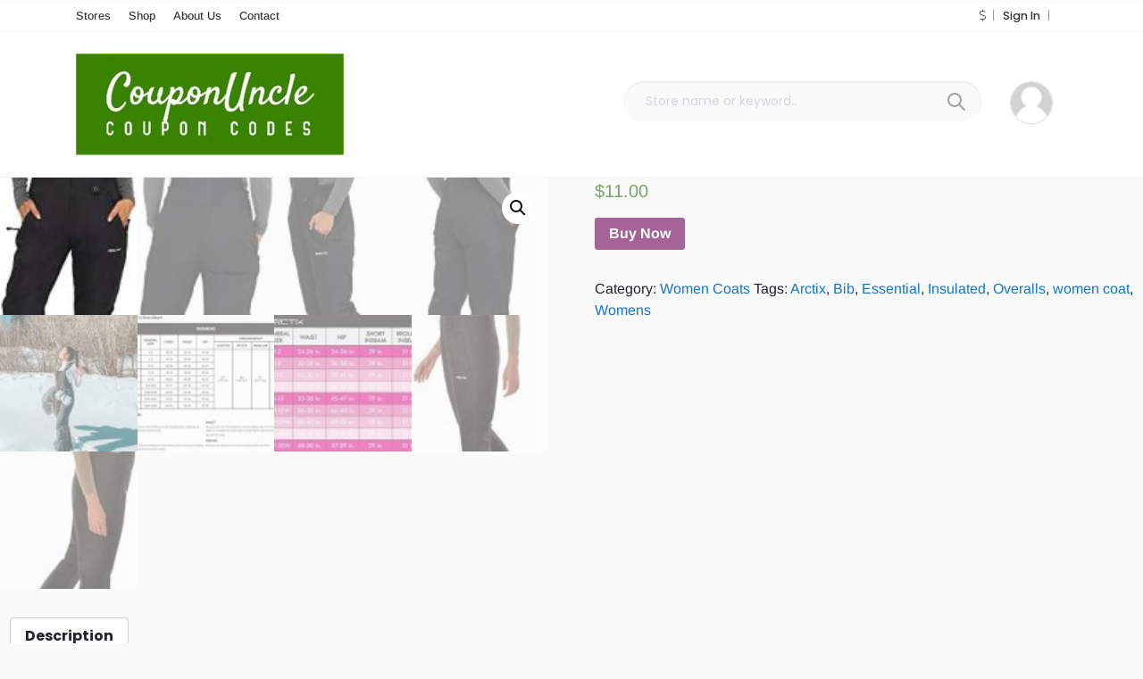

--- FILE ---
content_type: text/html; charset=UTF-8
request_url: https://www.couponuncle.com/product/arctix-womens-essential-insulated-bib-overalls/
body_size: 17708
content:
<!DOCTYPE html>
<html xmlns="https://www.w3.org/1999/xhtml" lang="en-US" prefix="og: https://ogp.me/ns#">
<!--[if lte IE 8 ]><html lang="en" class="ie ie8"><![endif]-->
<!--[if IE 9 ]><html lang="en" class="ie"><![endif]-->
<head>
    <meta charset="utf-8">
    <meta http-equiv="X-UA-Compatible" content="IE=edge">
    <meta name="viewport" content="width=device-width, initial-scale=1, shrink-to-fit=no">
    <!--[if IE]><meta http-equiv="X-UA-Compatible" content="IE=edge" /><![endif]-->

        
    <link rel='dns-prefetch' href='//couponuncle.b-cdn.net' /><style>.preload-hide { display:none; }</style>
<!-- Search Engine Optimization by Rank Math - https://rankmath.com/ -->
<title>Arctix Women&#039;s Essential Insulated Bib Overalls - CouponUncle.com</title>
<meta name="description" content="Season after season, the 1450 Arctix Women&#039;s Insulated Bib Overalls serve as an outstanding value priced snow bib and a versatile cornerstone of the Arctix"/>
<meta name="robots" content="follow, index, max-snippet:-1, max-video-preview:-1, max-image-preview:large"/>
<link rel="canonical" href="https://www.couponuncle.com/product/arctix-womens-essential-insulated-bib-overalls/" />
<meta property="og:locale" content="en_US" />
<meta property="og:type" content="product" />
<meta property="og:title" content="Arctix Women&#039;s Essential Insulated Bib Overalls - CouponUncle.com" />
<meta property="og:description" content="Season after season, the 1450 Arctix Women&#039;s Insulated Bib Overalls serve as an outstanding value priced snow bib and a versatile cornerstone of the Arctix" />
<meta property="og:url" content="https://www.couponuncle.com/product/arctix-womens-essential-insulated-bib-overalls/" />
<meta property="og:site_name" content="CouponUncle.com" />
<meta property="product:price:amount" content="11.00" />
<meta property="product:price:currency" content="USD" />
<meta property="product:availability" content="instock" />
<meta name="twitter:card" content="summary_large_image" />
<meta name="twitter:title" content="Arctix Women&#039;s Essential Insulated Bib Overalls - CouponUncle.com" />
<meta name="twitter:description" content="Season after season, the 1450 Arctix Women&#039;s Insulated Bib Overalls serve as an outstanding value priced snow bib and a versatile cornerstone of the Arctix" />
<meta name="twitter:label1" content="Price" />
<meta name="twitter:data1" content="&#036;11.00" />
<meta name="twitter:label2" content="Availability" />
<meta name="twitter:data2" content="In stock" />
<script type="application/ld+json" class="rank-math-schema">{"@context":"https://schema.org","@graph":[{"@type":"Organization","@id":"https://www.couponuncle.com/#organization","name":"CouponUncle.com","url":"https://www.couponuncle.com","logo":{"@type":"ImageObject","@id":"https://www.couponuncle.com/#logo","url":"https://couponuncle.b-cdn.net/wp-content/uploads/2020/12/logo-1.jpg","contentUrl":"https://couponuncle.b-cdn.net/wp-content/uploads/2020/12/logo-1.jpg","caption":"CouponUncle.com","inLanguage":"en-US","width":"387","height":"88"}},{"@type":"WebSite","@id":"https://www.couponuncle.com/#website","url":"https://www.couponuncle.com","name":"CouponUncle.com","publisher":{"@id":"https://www.couponuncle.com/#organization"},"inLanguage":"en-US"},{"@type":"ImageObject","@id":"https://couponuncle.b-cdn.net/wp-content/uploads/2023/08/Arctix-Womens-Essential-Insulated-Bib-Overalls.jpg","url":"https://couponuncle.b-cdn.net/wp-content/uploads/2023/08/Arctix-Womens-Essential-Insulated-Bib-Overalls.jpg","width":"160","height":"498","inLanguage":"en-US"},{"@type":"ItemPage","@id":"https://www.couponuncle.com/product/arctix-womens-essential-insulated-bib-overalls/#webpage","url":"https://www.couponuncle.com/product/arctix-womens-essential-insulated-bib-overalls/","name":"Arctix Women&#039;s Essential Insulated Bib Overalls - CouponUncle.com","datePublished":"2023-08-30T08:13:55+00:00","dateModified":"2023-08-30T08:13:55+00:00","isPartOf":{"@id":"https://www.couponuncle.com/#website"},"primaryImageOfPage":{"@id":"https://couponuncle.b-cdn.net/wp-content/uploads/2023/08/Arctix-Womens-Essential-Insulated-Bib-Overalls.jpg"},"inLanguage":"en-US"},{"@type":"Product","name":"Arctix Women's Essential Insulated Bib Overalls - CouponUncle.com","description":"Season after season, the 1450 Arctix Women's Insulated Bib Overalls serve as an outstanding value priced snow bib and a versatile cornerstone of the Arctix line. These pants feature a 100% Polyester Dobby shell with ThermaLock W/R + W/P 3000mm Coating, offering a maximum degree of durability and protection from the elements, while allowing a full range of motion. 85 grams ThermaTech Insulation offers warmth in a lightweight, low bulk garment, keeping you warm at temperatures from -20\u00b0 to +35\u00b0 depending on your level of activity. DWR finish (Durable Water Repellent) helps repel water from fabric surface. The adjustable comfort suspenders provide the perfect fit with elasticized side gussets for maximum motion. The boot zippers make them easy for on and off access along with boot gaiters with grippers to form a seamless integration with the boots to keep the warmth in, and the moisture out. These relaxed fit pants also include 600 Denier Ballistic reinforced ankle, scuff and hem guards to hold up against daily wear &amp; tear, and conveniently has an O-ring for keys, gloves and/or lift tickets. The pants provide zippered hand warmer style pockets, zippered fly, and belt loops. They are water and wind resistant, and are conveniently machine washable. Sizing options include a Short 29\" inseam (5'1\" \u2013 5'4\" heights), Regular 31\" inseam (5'5\" \u2013 5'8\"), and Tall 33\" inseam (5'9\" \u2013 6'1\"). Package Dimensions \u200f : \u200e 14 x 11 x 3 inches; 1.87 Pounds Item model number \u200f : \u200e 1450 Department \u200f : \u200e Womens Date First Available \u200f : \u200e June 3, 2022 Manufacturer \u200f : \u200e Arctix ASIN \u200f : \u200e B0B359QLH9","category":"Clothing &gt; Women Coats","mainEntityOfPage":{"@id":"https://www.couponuncle.com/product/arctix-womens-essential-insulated-bib-overalls/#webpage"},"image":[{"@type":"ImageObject","url":"https://couponuncle.b-cdn.net/wp-content/uploads/2023/08/Arctix-Womens-Essential-Insulated-Bib-Overalls.jpg","height":"498","width":"160"},{"@type":"ImageObject","url":"https://couponuncle.b-cdn.net/wp-content/uploads/2023/08/31Z0qo8ZbHL._AC_.jpg","height":"498","width":"141"},{"@type":"ImageObject","url":"https://couponuncle.b-cdn.net/wp-content/uploads/2023/08/31vn88GA1wL._AC_.jpg","height":"498","width":"193"},{"@type":"ImageObject","url":"https://couponuncle.b-cdn.net/wp-content/uploads/2023/08/31mSf+oO-cL._AC_.jpg","height":"500","width":"179"},{"@type":"ImageObject","url":"https://couponuncle.b-cdn.net/wp-content/uploads/2023/08/51l05SX7bcL._AC_.jpg","height":"500","width":"375"},{"@type":"ImageObject","url":"https://couponuncle.b-cdn.net/wp-content/uploads/2023/08/41n4-1NOhRL._AC_.jpg","height":"399","width":"487"},{"@type":"ImageObject","url":"https://couponuncle.b-cdn.net/wp-content/uploads/2023/08/51GSh4jDSzL._AC_.jpg","height":"296","width":"500"},{"@type":"ImageObject","url":"https://couponuncle.b-cdn.net/wp-content/uploads/2023/08/31KVbzWSkfL._AC_.jpg","height":"491","width":"208"},{"@type":"ImageObject","url":"https://couponuncle.b-cdn.net/wp-content/uploads/2023/08/31ilUXYsmwL._AC_.jpg","height":"497","width":"208"}],"offers":{"@type":"Offer","price":"11.00","priceCurrency":"USD","priceValidUntil":"2027-12-31","availability":"https://schema.org/InStock","itemCondition":"NewCondition","url":"https://www.couponuncle.com/product/arctix-womens-essential-insulated-bib-overalls/","seller":{"@type":"Organization","@id":"https://www.couponuncle.com/","name":"CouponUncle.com","url":"https://www.couponuncle.com","logo":"https://couponuncle.b-cdn.net/wp-content/uploads/2020/12/logo-1.jpg"}},"@id":"https://www.couponuncle.com/product/arctix-womens-essential-insulated-bib-overalls/#richSnippet"}]}</script>
<!-- /Rank Math WordPress SEO plugin -->

<style id='wp-img-auto-sizes-contain-inline-css' type='text/css'>
img:is([sizes=auto i],[sizes^="auto," i]){contain-intrinsic-size:3000px 1500px}
/*# sourceURL=wp-img-auto-sizes-contain-inline-css */
</style>
<link rel='stylesheet' id='wp-block-library-css' href='https://couponuncle.b-cdn.net/wp-includes/css/dist/block-library/style.min.css?ver=6.9' type='text/css' media='all' />
<style id='global-styles-inline-css' type='text/css'>
:root{--wp--preset--aspect-ratio--square: 1;--wp--preset--aspect-ratio--4-3: 4/3;--wp--preset--aspect-ratio--3-4: 3/4;--wp--preset--aspect-ratio--3-2: 3/2;--wp--preset--aspect-ratio--2-3: 2/3;--wp--preset--aspect-ratio--16-9: 16/9;--wp--preset--aspect-ratio--9-16: 9/16;--wp--preset--color--black: #000000;--wp--preset--color--cyan-bluish-gray: #abb8c3;--wp--preset--color--white: #ffffff;--wp--preset--color--pale-pink: #f78da7;--wp--preset--color--vivid-red: #cf2e2e;--wp--preset--color--luminous-vivid-orange: #ff6900;--wp--preset--color--luminous-vivid-amber: #fcb900;--wp--preset--color--light-green-cyan: #7bdcb5;--wp--preset--color--vivid-green-cyan: #00d084;--wp--preset--color--pale-cyan-blue: #8ed1fc;--wp--preset--color--vivid-cyan-blue: #0693e3;--wp--preset--color--vivid-purple: #9b51e0;--wp--preset--gradient--vivid-cyan-blue-to-vivid-purple: linear-gradient(135deg,rgb(6,147,227) 0%,rgb(155,81,224) 100%);--wp--preset--gradient--light-green-cyan-to-vivid-green-cyan: linear-gradient(135deg,rgb(122,220,180) 0%,rgb(0,208,130) 100%);--wp--preset--gradient--luminous-vivid-amber-to-luminous-vivid-orange: linear-gradient(135deg,rgb(252,185,0) 0%,rgb(255,105,0) 100%);--wp--preset--gradient--luminous-vivid-orange-to-vivid-red: linear-gradient(135deg,rgb(255,105,0) 0%,rgb(207,46,46) 100%);--wp--preset--gradient--very-light-gray-to-cyan-bluish-gray: linear-gradient(135deg,rgb(238,238,238) 0%,rgb(169,184,195) 100%);--wp--preset--gradient--cool-to-warm-spectrum: linear-gradient(135deg,rgb(74,234,220) 0%,rgb(151,120,209) 20%,rgb(207,42,186) 40%,rgb(238,44,130) 60%,rgb(251,105,98) 80%,rgb(254,248,76) 100%);--wp--preset--gradient--blush-light-purple: linear-gradient(135deg,rgb(255,206,236) 0%,rgb(152,150,240) 100%);--wp--preset--gradient--blush-bordeaux: linear-gradient(135deg,rgb(254,205,165) 0%,rgb(254,45,45) 50%,rgb(107,0,62) 100%);--wp--preset--gradient--luminous-dusk: linear-gradient(135deg,rgb(255,203,112) 0%,rgb(199,81,192) 50%,rgb(65,88,208) 100%);--wp--preset--gradient--pale-ocean: linear-gradient(135deg,rgb(255,245,203) 0%,rgb(182,227,212) 50%,rgb(51,167,181) 100%);--wp--preset--gradient--electric-grass: linear-gradient(135deg,rgb(202,248,128) 0%,rgb(113,206,126) 100%);--wp--preset--gradient--midnight: linear-gradient(135deg,rgb(2,3,129) 0%,rgb(40,116,252) 100%);--wp--preset--font-size--small: 13px;--wp--preset--font-size--medium: 20px;--wp--preset--font-size--large: 36px;--wp--preset--font-size--x-large: 42px;--wp--preset--font-family--arimo: Arimo;--wp--preset--spacing--20: 0.44rem;--wp--preset--spacing--30: 0.67rem;--wp--preset--spacing--40: 1rem;--wp--preset--spacing--50: 1.5rem;--wp--preset--spacing--60: 2.25rem;--wp--preset--spacing--70: 3.38rem;--wp--preset--spacing--80: 5.06rem;--wp--preset--shadow--natural: 6px 6px 9px rgba(0, 0, 0, 0.2);--wp--preset--shadow--deep: 12px 12px 50px rgba(0, 0, 0, 0.4);--wp--preset--shadow--sharp: 6px 6px 0px rgba(0, 0, 0, 0.2);--wp--preset--shadow--outlined: 6px 6px 0px -3px rgb(255, 255, 255), 6px 6px rgb(0, 0, 0);--wp--preset--shadow--crisp: 6px 6px 0px rgb(0, 0, 0);}:where(.is-layout-flex){gap: 0.5em;}:where(.is-layout-grid){gap: 0.5em;}body .is-layout-flex{display: flex;}.is-layout-flex{flex-wrap: wrap;align-items: center;}.is-layout-flex > :is(*, div){margin: 0;}body .is-layout-grid{display: grid;}.is-layout-grid > :is(*, div){margin: 0;}:where(.wp-block-columns.is-layout-flex){gap: 2em;}:where(.wp-block-columns.is-layout-grid){gap: 2em;}:where(.wp-block-post-template.is-layout-flex){gap: 1.25em;}:where(.wp-block-post-template.is-layout-grid){gap: 1.25em;}.has-black-color{color: var(--wp--preset--color--black) !important;}.has-cyan-bluish-gray-color{color: var(--wp--preset--color--cyan-bluish-gray) !important;}.has-white-color{color: var(--wp--preset--color--white) !important;}.has-pale-pink-color{color: var(--wp--preset--color--pale-pink) !important;}.has-vivid-red-color{color: var(--wp--preset--color--vivid-red) !important;}.has-luminous-vivid-orange-color{color: var(--wp--preset--color--luminous-vivid-orange) !important;}.has-luminous-vivid-amber-color{color: var(--wp--preset--color--luminous-vivid-amber) !important;}.has-light-green-cyan-color{color: var(--wp--preset--color--light-green-cyan) !important;}.has-vivid-green-cyan-color{color: var(--wp--preset--color--vivid-green-cyan) !important;}.has-pale-cyan-blue-color{color: var(--wp--preset--color--pale-cyan-blue) !important;}.has-vivid-cyan-blue-color{color: var(--wp--preset--color--vivid-cyan-blue) !important;}.has-vivid-purple-color{color: var(--wp--preset--color--vivid-purple) !important;}.has-black-background-color{background-color: var(--wp--preset--color--black) !important;}.has-cyan-bluish-gray-background-color{background-color: var(--wp--preset--color--cyan-bluish-gray) !important;}.has-white-background-color{background-color: var(--wp--preset--color--white) !important;}.has-pale-pink-background-color{background-color: var(--wp--preset--color--pale-pink) !important;}.has-vivid-red-background-color{background-color: var(--wp--preset--color--vivid-red) !important;}.has-luminous-vivid-orange-background-color{background-color: var(--wp--preset--color--luminous-vivid-orange) !important;}.has-luminous-vivid-amber-background-color{background-color: var(--wp--preset--color--luminous-vivid-amber) !important;}.has-light-green-cyan-background-color{background-color: var(--wp--preset--color--light-green-cyan) !important;}.has-vivid-green-cyan-background-color{background-color: var(--wp--preset--color--vivid-green-cyan) !important;}.has-pale-cyan-blue-background-color{background-color: var(--wp--preset--color--pale-cyan-blue) !important;}.has-vivid-cyan-blue-background-color{background-color: var(--wp--preset--color--vivid-cyan-blue) !important;}.has-vivid-purple-background-color{background-color: var(--wp--preset--color--vivid-purple) !important;}.has-black-border-color{border-color: var(--wp--preset--color--black) !important;}.has-cyan-bluish-gray-border-color{border-color: var(--wp--preset--color--cyan-bluish-gray) !important;}.has-white-border-color{border-color: var(--wp--preset--color--white) !important;}.has-pale-pink-border-color{border-color: var(--wp--preset--color--pale-pink) !important;}.has-vivid-red-border-color{border-color: var(--wp--preset--color--vivid-red) !important;}.has-luminous-vivid-orange-border-color{border-color: var(--wp--preset--color--luminous-vivid-orange) !important;}.has-luminous-vivid-amber-border-color{border-color: var(--wp--preset--color--luminous-vivid-amber) !important;}.has-light-green-cyan-border-color{border-color: var(--wp--preset--color--light-green-cyan) !important;}.has-vivid-green-cyan-border-color{border-color: var(--wp--preset--color--vivid-green-cyan) !important;}.has-pale-cyan-blue-border-color{border-color: var(--wp--preset--color--pale-cyan-blue) !important;}.has-vivid-cyan-blue-border-color{border-color: var(--wp--preset--color--vivid-cyan-blue) !important;}.has-vivid-purple-border-color{border-color: var(--wp--preset--color--vivid-purple) !important;}.has-vivid-cyan-blue-to-vivid-purple-gradient-background{background: var(--wp--preset--gradient--vivid-cyan-blue-to-vivid-purple) !important;}.has-light-green-cyan-to-vivid-green-cyan-gradient-background{background: var(--wp--preset--gradient--light-green-cyan-to-vivid-green-cyan) !important;}.has-luminous-vivid-amber-to-luminous-vivid-orange-gradient-background{background: var(--wp--preset--gradient--luminous-vivid-amber-to-luminous-vivid-orange) !important;}.has-luminous-vivid-orange-to-vivid-red-gradient-background{background: var(--wp--preset--gradient--luminous-vivid-orange-to-vivid-red) !important;}.has-very-light-gray-to-cyan-bluish-gray-gradient-background{background: var(--wp--preset--gradient--very-light-gray-to-cyan-bluish-gray) !important;}.has-cool-to-warm-spectrum-gradient-background{background: var(--wp--preset--gradient--cool-to-warm-spectrum) !important;}.has-blush-light-purple-gradient-background{background: var(--wp--preset--gradient--blush-light-purple) !important;}.has-blush-bordeaux-gradient-background{background: var(--wp--preset--gradient--blush-bordeaux) !important;}.has-luminous-dusk-gradient-background{background: var(--wp--preset--gradient--luminous-dusk) !important;}.has-pale-ocean-gradient-background{background: var(--wp--preset--gradient--pale-ocean) !important;}.has-electric-grass-gradient-background{background: var(--wp--preset--gradient--electric-grass) !important;}.has-midnight-gradient-background{background: var(--wp--preset--gradient--midnight) !important;}.has-small-font-size{font-size: var(--wp--preset--font-size--small) !important;}.has-medium-font-size{font-size: var(--wp--preset--font-size--medium) !important;}.has-large-font-size{font-size: var(--wp--preset--font-size--large) !important;}.has-x-large-font-size{font-size: var(--wp--preset--font-size--x-large) !important;}.has-arimo-font-family{font-family: var(--wp--preset--font-family--arimo) !important;}
/*# sourceURL=global-styles-inline-css */
</style>

<link rel='stylesheet' id='photoswipe-css' href='https://couponuncle.b-cdn.net/wp-content/plugins/woocommerce/assets/css/photoswipe/photoswipe.min.css?ver=5.2.5' type='text/css' media='all' />
<link rel='stylesheet' id='photoswipe-default-skin-css' href='https://couponuncle.b-cdn.net/wp-content/plugins/woocommerce/assets/css/photoswipe/default-skin/default-skin.min.css?ver=5.2.5' type='text/css' media='all' />
<link rel='stylesheet' id='woocommerce-layout-css' href='https://couponuncle.b-cdn.net/wp-content/plugins/woocommerce/assets/css/woocommerce-layout.css?ver=5.2.5' type='text/css' media='all' />
<link rel='stylesheet' id='woocommerce-smallscreen-css' href='https://couponuncle.b-cdn.net/wp-content/plugins/woocommerce/assets/css/woocommerce-smallscreen.css?ver=5.2.5' type='text/css' media='only screen and (max-width: 768px)' />
<link rel='stylesheet' id='woocommerce-general-css' href='https://couponuncle.b-cdn.net/wp-content/plugins/woocommerce/assets/css/woocommerce.css?ver=5.2.5' type='text/css' media='all' />
<style id='woocommerce-inline-inline-css' type='text/css'>
.woocommerce form .form-row .required { visibility: visible; }
/*# sourceURL=woocommerce-inline-inline-css */
</style>
<link rel='stylesheet' id='wp_automatic_gallery_style-css' href='https://couponuncle.b-cdn.net/wp-content/plugins/wp-automatic/css/wp-automatic.css?ver=1.0.0' type='text/css' media='all' />
<link rel='stylesheet' id='dfrcs_compsets_style-css' href='https://couponuncle.b-cdn.net/wp-content/plugins/datafeedr-comparison-sets/css/style.css?ver=0.9.71' type='text/css' media='all' />
<style id='dfrcs_compsets_style-inline-css' type='text/css'>
.dfrcs_loading:after { content: "Loading the best prices..."; }
/*# sourceURL=dfrcs_compsets_style-inline-css */
</style>
<link rel='stylesheet' id='dfrcs_google_fonts-css' href='https://fonts.googleapis.com/css?family=Roboto%3A400%2C700&#038;ver=6.9' type='text/css' media='all' />
<script type="text/javascript" src="https://couponuncle.b-cdn.net/wp-includes/js/jquery/jquery.min.js?ver=3.7.1" id="jquery-core-js"></script>
<script type="text/javascript" src="https://couponuncle.b-cdn.net/wp-content/plugins/wp-automatic/js/main-front.js?ver=6.9" id="wp_automatic_gallery-js"></script>
<script type="text/javascript" id="dfrcs_compsets-js-extra">
/* <![CDATA[ */
var dfrcs = {"ajax_url":"https://www.couponuncle.com/wp-admin/admin-ajax.php","nonce":"23eb315334","post_id":"24733","remove_product":"Remove Product","unremove_product":"Restore Product"};
//# sourceURL=dfrcs_compsets-js-extra
/* ]]> */
</script>
<script type="text/javascript" src="https://couponuncle.b-cdn.net/wp-content/plugins/datafeedr-comparison-sets/js/compsets.js?ver=0.9.71" id="dfrcs_compsets-js"></script>
	<noscript><style>.woocommerce-product-gallery{ opacity: 1 !important; }</style></noscript>
		<!-- Fonts Plugin CSS - https://fontsplugin.com/ -->
	<style>
		/* Cached: January 16, 2026 at 7:59pm */
/* cyrillic-ext */
@font-face {
  font-family: 'Arimo';
  font-style: italic;
  font-weight: 400;
  font-display: swap;
  src: url(https://fonts.gstatic.com/s/arimo/v35/P5sCzZCDf9_T_10c9C5kiK-u.woff2) format('woff2');
  unicode-range: U+0460-052F, U+1C80-1C8A, U+20B4, U+2DE0-2DFF, U+A640-A69F, U+FE2E-FE2F;
}
/* cyrillic */
@font-face {
  font-family: 'Arimo';
  font-style: italic;
  font-weight: 400;
  font-display: swap;
  src: url(https://fonts.gstatic.com/s/arimo/v35/P5sCzZCDf9_T_10c9CdkiK-u.woff2) format('woff2');
  unicode-range: U+0301, U+0400-045F, U+0490-0491, U+04B0-04B1, U+2116;
}
/* greek-ext */
@font-face {
  font-family: 'Arimo';
  font-style: italic;
  font-weight: 400;
  font-display: swap;
  src: url(https://fonts.gstatic.com/s/arimo/v35/P5sCzZCDf9_T_10c9C9kiK-u.woff2) format('woff2');
  unicode-range: U+1F00-1FFF;
}
/* greek */
@font-face {
  font-family: 'Arimo';
  font-style: italic;
  font-weight: 400;
  font-display: swap;
  src: url(https://fonts.gstatic.com/s/arimo/v35/P5sCzZCDf9_T_10c9CBkiK-u.woff2) format('woff2');
  unicode-range: U+0370-0377, U+037A-037F, U+0384-038A, U+038C, U+038E-03A1, U+03A3-03FF;
}
/* hebrew */
@font-face {
  font-family: 'Arimo';
  font-style: italic;
  font-weight: 400;
  font-display: swap;
  src: url(https://fonts.gstatic.com/s/arimo/v35/P5sCzZCDf9_T_10c9CFkiK-u.woff2) format('woff2');
  unicode-range: U+0307-0308, U+0590-05FF, U+200C-2010, U+20AA, U+25CC, U+FB1D-FB4F;
}
/* vietnamese */
@font-face {
  font-family: 'Arimo';
  font-style: italic;
  font-weight: 400;
  font-display: swap;
  src: url(https://fonts.gstatic.com/s/arimo/v35/P5sCzZCDf9_T_10c9CxkiK-u.woff2) format('woff2');
  unicode-range: U+0102-0103, U+0110-0111, U+0128-0129, U+0168-0169, U+01A0-01A1, U+01AF-01B0, U+0300-0301, U+0303-0304, U+0308-0309, U+0323, U+0329, U+1EA0-1EF9, U+20AB;
}
/* latin-ext */
@font-face {
  font-family: 'Arimo';
  font-style: italic;
  font-weight: 400;
  font-display: swap;
  src: url(https://fonts.gstatic.com/s/arimo/v35/P5sCzZCDf9_T_10c9C1kiK-u.woff2) format('woff2');
  unicode-range: U+0100-02BA, U+02BD-02C5, U+02C7-02CC, U+02CE-02D7, U+02DD-02FF, U+0304, U+0308, U+0329, U+1D00-1DBF, U+1E00-1E9F, U+1EF2-1EFF, U+2020, U+20A0-20AB, U+20AD-20C0, U+2113, U+2C60-2C7F, U+A720-A7FF;
}
/* latin */
@font-face {
  font-family: 'Arimo';
  font-style: italic;
  font-weight: 400;
  font-display: swap;
  src: url(https://fonts.gstatic.com/s/arimo/v35/P5sCzZCDf9_T_10c9CNkiA.woff2) format('woff2');
  unicode-range: U+0000-00FF, U+0131, U+0152-0153, U+02BB-02BC, U+02C6, U+02DA, U+02DC, U+0304, U+0308, U+0329, U+2000-206F, U+20AC, U+2122, U+2191, U+2193, U+2212, U+2215, U+FEFF, U+FFFD;
}
/* cyrillic-ext */
@font-face {
  font-family: 'Arimo';
  font-style: italic;
  font-weight: 500;
  font-display: swap;
  src: url(https://fonts.gstatic.com/s/arimo/v35/P5sCzZCDf9_T_10c9C5kiK-u.woff2) format('woff2');
  unicode-range: U+0460-052F, U+1C80-1C8A, U+20B4, U+2DE0-2DFF, U+A640-A69F, U+FE2E-FE2F;
}
/* cyrillic */
@font-face {
  font-family: 'Arimo';
  font-style: italic;
  font-weight: 500;
  font-display: swap;
  src: url(https://fonts.gstatic.com/s/arimo/v35/P5sCzZCDf9_T_10c9CdkiK-u.woff2) format('woff2');
  unicode-range: U+0301, U+0400-045F, U+0490-0491, U+04B0-04B1, U+2116;
}
/* greek-ext */
@font-face {
  font-family: 'Arimo';
  font-style: italic;
  font-weight: 500;
  font-display: swap;
  src: url(https://fonts.gstatic.com/s/arimo/v35/P5sCzZCDf9_T_10c9C9kiK-u.woff2) format('woff2');
  unicode-range: U+1F00-1FFF;
}
/* greek */
@font-face {
  font-family: 'Arimo';
  font-style: italic;
  font-weight: 500;
  font-display: swap;
  src: url(https://fonts.gstatic.com/s/arimo/v35/P5sCzZCDf9_T_10c9CBkiK-u.woff2) format('woff2');
  unicode-range: U+0370-0377, U+037A-037F, U+0384-038A, U+038C, U+038E-03A1, U+03A3-03FF;
}
/* hebrew */
@font-face {
  font-family: 'Arimo';
  font-style: italic;
  font-weight: 500;
  font-display: swap;
  src: url(https://fonts.gstatic.com/s/arimo/v35/P5sCzZCDf9_T_10c9CFkiK-u.woff2) format('woff2');
  unicode-range: U+0307-0308, U+0590-05FF, U+200C-2010, U+20AA, U+25CC, U+FB1D-FB4F;
}
/* vietnamese */
@font-face {
  font-family: 'Arimo';
  font-style: italic;
  font-weight: 500;
  font-display: swap;
  src: url(https://fonts.gstatic.com/s/arimo/v35/P5sCzZCDf9_T_10c9CxkiK-u.woff2) format('woff2');
  unicode-range: U+0102-0103, U+0110-0111, U+0128-0129, U+0168-0169, U+01A0-01A1, U+01AF-01B0, U+0300-0301, U+0303-0304, U+0308-0309, U+0323, U+0329, U+1EA0-1EF9, U+20AB;
}
/* latin-ext */
@font-face {
  font-family: 'Arimo';
  font-style: italic;
  font-weight: 500;
  font-display: swap;
  src: url(https://fonts.gstatic.com/s/arimo/v35/P5sCzZCDf9_T_10c9C1kiK-u.woff2) format('woff2');
  unicode-range: U+0100-02BA, U+02BD-02C5, U+02C7-02CC, U+02CE-02D7, U+02DD-02FF, U+0304, U+0308, U+0329, U+1D00-1DBF, U+1E00-1E9F, U+1EF2-1EFF, U+2020, U+20A0-20AB, U+20AD-20C0, U+2113, U+2C60-2C7F, U+A720-A7FF;
}
/* latin */
@font-face {
  font-family: 'Arimo';
  font-style: italic;
  font-weight: 500;
  font-display: swap;
  src: url(https://fonts.gstatic.com/s/arimo/v35/P5sCzZCDf9_T_10c9CNkiA.woff2) format('woff2');
  unicode-range: U+0000-00FF, U+0131, U+0152-0153, U+02BB-02BC, U+02C6, U+02DA, U+02DC, U+0304, U+0308, U+0329, U+2000-206F, U+20AC, U+2122, U+2191, U+2193, U+2212, U+2215, U+FEFF, U+FFFD;
}
/* cyrillic-ext */
@font-face {
  font-family: 'Arimo';
  font-style: italic;
  font-weight: 600;
  font-display: swap;
  src: url(https://fonts.gstatic.com/s/arimo/v35/P5sCzZCDf9_T_10c9C5kiK-u.woff2) format('woff2');
  unicode-range: U+0460-052F, U+1C80-1C8A, U+20B4, U+2DE0-2DFF, U+A640-A69F, U+FE2E-FE2F;
}
/* cyrillic */
@font-face {
  font-family: 'Arimo';
  font-style: italic;
  font-weight: 600;
  font-display: swap;
  src: url(https://fonts.gstatic.com/s/arimo/v35/P5sCzZCDf9_T_10c9CdkiK-u.woff2) format('woff2');
  unicode-range: U+0301, U+0400-045F, U+0490-0491, U+04B0-04B1, U+2116;
}
/* greek-ext */
@font-face {
  font-family: 'Arimo';
  font-style: italic;
  font-weight: 600;
  font-display: swap;
  src: url(https://fonts.gstatic.com/s/arimo/v35/P5sCzZCDf9_T_10c9C9kiK-u.woff2) format('woff2');
  unicode-range: U+1F00-1FFF;
}
/* greek */
@font-face {
  font-family: 'Arimo';
  font-style: italic;
  font-weight: 600;
  font-display: swap;
  src: url(https://fonts.gstatic.com/s/arimo/v35/P5sCzZCDf9_T_10c9CBkiK-u.woff2) format('woff2');
  unicode-range: U+0370-0377, U+037A-037F, U+0384-038A, U+038C, U+038E-03A1, U+03A3-03FF;
}
/* hebrew */
@font-face {
  font-family: 'Arimo';
  font-style: italic;
  font-weight: 600;
  font-display: swap;
  src: url(https://fonts.gstatic.com/s/arimo/v35/P5sCzZCDf9_T_10c9CFkiK-u.woff2) format('woff2');
  unicode-range: U+0307-0308, U+0590-05FF, U+200C-2010, U+20AA, U+25CC, U+FB1D-FB4F;
}
/* vietnamese */
@font-face {
  font-family: 'Arimo';
  font-style: italic;
  font-weight: 600;
  font-display: swap;
  src: url(https://fonts.gstatic.com/s/arimo/v35/P5sCzZCDf9_T_10c9CxkiK-u.woff2) format('woff2');
  unicode-range: U+0102-0103, U+0110-0111, U+0128-0129, U+0168-0169, U+01A0-01A1, U+01AF-01B0, U+0300-0301, U+0303-0304, U+0308-0309, U+0323, U+0329, U+1EA0-1EF9, U+20AB;
}
/* latin-ext */
@font-face {
  font-family: 'Arimo';
  font-style: italic;
  font-weight: 600;
  font-display: swap;
  src: url(https://fonts.gstatic.com/s/arimo/v35/P5sCzZCDf9_T_10c9C1kiK-u.woff2) format('woff2');
  unicode-range: U+0100-02BA, U+02BD-02C5, U+02C7-02CC, U+02CE-02D7, U+02DD-02FF, U+0304, U+0308, U+0329, U+1D00-1DBF, U+1E00-1E9F, U+1EF2-1EFF, U+2020, U+20A0-20AB, U+20AD-20C0, U+2113, U+2C60-2C7F, U+A720-A7FF;
}
/* latin */
@font-face {
  font-family: 'Arimo';
  font-style: italic;
  font-weight: 600;
  font-display: swap;
  src: url(https://fonts.gstatic.com/s/arimo/v35/P5sCzZCDf9_T_10c9CNkiA.woff2) format('woff2');
  unicode-range: U+0000-00FF, U+0131, U+0152-0153, U+02BB-02BC, U+02C6, U+02DA, U+02DC, U+0304, U+0308, U+0329, U+2000-206F, U+20AC, U+2122, U+2191, U+2193, U+2212, U+2215, U+FEFF, U+FFFD;
}
/* cyrillic-ext */
@font-face {
  font-family: 'Arimo';
  font-style: italic;
  font-weight: 700;
  font-display: swap;
  src: url(https://fonts.gstatic.com/s/arimo/v35/P5sCzZCDf9_T_10c9C5kiK-u.woff2) format('woff2');
  unicode-range: U+0460-052F, U+1C80-1C8A, U+20B4, U+2DE0-2DFF, U+A640-A69F, U+FE2E-FE2F;
}
/* cyrillic */
@font-face {
  font-family: 'Arimo';
  font-style: italic;
  font-weight: 700;
  font-display: swap;
  src: url(https://fonts.gstatic.com/s/arimo/v35/P5sCzZCDf9_T_10c9CdkiK-u.woff2) format('woff2');
  unicode-range: U+0301, U+0400-045F, U+0490-0491, U+04B0-04B1, U+2116;
}
/* greek-ext */
@font-face {
  font-family: 'Arimo';
  font-style: italic;
  font-weight: 700;
  font-display: swap;
  src: url(https://fonts.gstatic.com/s/arimo/v35/P5sCzZCDf9_T_10c9C9kiK-u.woff2) format('woff2');
  unicode-range: U+1F00-1FFF;
}
/* greek */
@font-face {
  font-family: 'Arimo';
  font-style: italic;
  font-weight: 700;
  font-display: swap;
  src: url(https://fonts.gstatic.com/s/arimo/v35/P5sCzZCDf9_T_10c9CBkiK-u.woff2) format('woff2');
  unicode-range: U+0370-0377, U+037A-037F, U+0384-038A, U+038C, U+038E-03A1, U+03A3-03FF;
}
/* hebrew */
@font-face {
  font-family: 'Arimo';
  font-style: italic;
  font-weight: 700;
  font-display: swap;
  src: url(https://fonts.gstatic.com/s/arimo/v35/P5sCzZCDf9_T_10c9CFkiK-u.woff2) format('woff2');
  unicode-range: U+0307-0308, U+0590-05FF, U+200C-2010, U+20AA, U+25CC, U+FB1D-FB4F;
}
/* vietnamese */
@font-face {
  font-family: 'Arimo';
  font-style: italic;
  font-weight: 700;
  font-display: swap;
  src: url(https://fonts.gstatic.com/s/arimo/v35/P5sCzZCDf9_T_10c9CxkiK-u.woff2) format('woff2');
  unicode-range: U+0102-0103, U+0110-0111, U+0128-0129, U+0168-0169, U+01A0-01A1, U+01AF-01B0, U+0300-0301, U+0303-0304, U+0308-0309, U+0323, U+0329, U+1EA0-1EF9, U+20AB;
}
/* latin-ext */
@font-face {
  font-family: 'Arimo';
  font-style: italic;
  font-weight: 700;
  font-display: swap;
  src: url(https://fonts.gstatic.com/s/arimo/v35/P5sCzZCDf9_T_10c9C1kiK-u.woff2) format('woff2');
  unicode-range: U+0100-02BA, U+02BD-02C5, U+02C7-02CC, U+02CE-02D7, U+02DD-02FF, U+0304, U+0308, U+0329, U+1D00-1DBF, U+1E00-1E9F, U+1EF2-1EFF, U+2020, U+20A0-20AB, U+20AD-20C0, U+2113, U+2C60-2C7F, U+A720-A7FF;
}
/* latin */
@font-face {
  font-family: 'Arimo';
  font-style: italic;
  font-weight: 700;
  font-display: swap;
  src: url(https://fonts.gstatic.com/s/arimo/v35/P5sCzZCDf9_T_10c9CNkiA.woff2) format('woff2');
  unicode-range: U+0000-00FF, U+0131, U+0152-0153, U+02BB-02BC, U+02C6, U+02DA, U+02DC, U+0304, U+0308, U+0329, U+2000-206F, U+20AC, U+2122, U+2191, U+2193, U+2212, U+2215, U+FEFF, U+FFFD;
}
/* cyrillic-ext */
@font-face {
  font-family: 'Arimo';
  font-style: normal;
  font-weight: 400;
  font-display: swap;
  src: url(https://fonts.gstatic.com/s/arimo/v35/P5sMzZCDf9_T_10UxCF8jA.woff2) format('woff2');
  unicode-range: U+0460-052F, U+1C80-1C8A, U+20B4, U+2DE0-2DFF, U+A640-A69F, U+FE2E-FE2F;
}
/* cyrillic */
@font-face {
  font-family: 'Arimo';
  font-style: normal;
  font-weight: 400;
  font-display: swap;
  src: url(https://fonts.gstatic.com/s/arimo/v35/P5sMzZCDf9_T_10dxCF8jA.woff2) format('woff2');
  unicode-range: U+0301, U+0400-045F, U+0490-0491, U+04B0-04B1, U+2116;
}
/* greek-ext */
@font-face {
  font-family: 'Arimo';
  font-style: normal;
  font-weight: 400;
  font-display: swap;
  src: url(https://fonts.gstatic.com/s/arimo/v35/P5sMzZCDf9_T_10VxCF8jA.woff2) format('woff2');
  unicode-range: U+1F00-1FFF;
}
/* greek */
@font-face {
  font-family: 'Arimo';
  font-style: normal;
  font-weight: 400;
  font-display: swap;
  src: url(https://fonts.gstatic.com/s/arimo/v35/P5sMzZCDf9_T_10axCF8jA.woff2) format('woff2');
  unicode-range: U+0370-0377, U+037A-037F, U+0384-038A, U+038C, U+038E-03A1, U+03A3-03FF;
}
/* hebrew */
@font-face {
  font-family: 'Arimo';
  font-style: normal;
  font-weight: 400;
  font-display: swap;
  src: url(https://fonts.gstatic.com/s/arimo/v35/P5sMzZCDf9_T_10bxCF8jA.woff2) format('woff2');
  unicode-range: U+0307-0308, U+0590-05FF, U+200C-2010, U+20AA, U+25CC, U+FB1D-FB4F;
}
/* vietnamese */
@font-face {
  font-family: 'Arimo';
  font-style: normal;
  font-weight: 400;
  font-display: swap;
  src: url(https://fonts.gstatic.com/s/arimo/v35/P5sMzZCDf9_T_10WxCF8jA.woff2) format('woff2');
  unicode-range: U+0102-0103, U+0110-0111, U+0128-0129, U+0168-0169, U+01A0-01A1, U+01AF-01B0, U+0300-0301, U+0303-0304, U+0308-0309, U+0323, U+0329, U+1EA0-1EF9, U+20AB;
}
/* latin-ext */
@font-face {
  font-family: 'Arimo';
  font-style: normal;
  font-weight: 400;
  font-display: swap;
  src: url(https://fonts.gstatic.com/s/arimo/v35/P5sMzZCDf9_T_10XxCF8jA.woff2) format('woff2');
  unicode-range: U+0100-02BA, U+02BD-02C5, U+02C7-02CC, U+02CE-02D7, U+02DD-02FF, U+0304, U+0308, U+0329, U+1D00-1DBF, U+1E00-1E9F, U+1EF2-1EFF, U+2020, U+20A0-20AB, U+20AD-20C0, U+2113, U+2C60-2C7F, U+A720-A7FF;
}
/* latin */
@font-face {
  font-family: 'Arimo';
  font-style: normal;
  font-weight: 400;
  font-display: swap;
  src: url(https://fonts.gstatic.com/s/arimo/v35/P5sMzZCDf9_T_10ZxCE.woff2) format('woff2');
  unicode-range: U+0000-00FF, U+0131, U+0152-0153, U+02BB-02BC, U+02C6, U+02DA, U+02DC, U+0304, U+0308, U+0329, U+2000-206F, U+20AC, U+2122, U+2191, U+2193, U+2212, U+2215, U+FEFF, U+FFFD;
}
/* cyrillic-ext */
@font-face {
  font-family: 'Arimo';
  font-style: normal;
  font-weight: 500;
  font-display: swap;
  src: url(https://fonts.gstatic.com/s/arimo/v35/P5sMzZCDf9_T_10UxCF8jA.woff2) format('woff2');
  unicode-range: U+0460-052F, U+1C80-1C8A, U+20B4, U+2DE0-2DFF, U+A640-A69F, U+FE2E-FE2F;
}
/* cyrillic */
@font-face {
  font-family: 'Arimo';
  font-style: normal;
  font-weight: 500;
  font-display: swap;
  src: url(https://fonts.gstatic.com/s/arimo/v35/P5sMzZCDf9_T_10dxCF8jA.woff2) format('woff2');
  unicode-range: U+0301, U+0400-045F, U+0490-0491, U+04B0-04B1, U+2116;
}
/* greek-ext */
@font-face {
  font-family: 'Arimo';
  font-style: normal;
  font-weight: 500;
  font-display: swap;
  src: url(https://fonts.gstatic.com/s/arimo/v35/P5sMzZCDf9_T_10VxCF8jA.woff2) format('woff2');
  unicode-range: U+1F00-1FFF;
}
/* greek */
@font-face {
  font-family: 'Arimo';
  font-style: normal;
  font-weight: 500;
  font-display: swap;
  src: url(https://fonts.gstatic.com/s/arimo/v35/P5sMzZCDf9_T_10axCF8jA.woff2) format('woff2');
  unicode-range: U+0370-0377, U+037A-037F, U+0384-038A, U+038C, U+038E-03A1, U+03A3-03FF;
}
/* hebrew */
@font-face {
  font-family: 'Arimo';
  font-style: normal;
  font-weight: 500;
  font-display: swap;
  src: url(https://fonts.gstatic.com/s/arimo/v35/P5sMzZCDf9_T_10bxCF8jA.woff2) format('woff2');
  unicode-range: U+0307-0308, U+0590-05FF, U+200C-2010, U+20AA, U+25CC, U+FB1D-FB4F;
}
/* vietnamese */
@font-face {
  font-family: 'Arimo';
  font-style: normal;
  font-weight: 500;
  font-display: swap;
  src: url(https://fonts.gstatic.com/s/arimo/v35/P5sMzZCDf9_T_10WxCF8jA.woff2) format('woff2');
  unicode-range: U+0102-0103, U+0110-0111, U+0128-0129, U+0168-0169, U+01A0-01A1, U+01AF-01B0, U+0300-0301, U+0303-0304, U+0308-0309, U+0323, U+0329, U+1EA0-1EF9, U+20AB;
}
/* latin-ext */
@font-face {
  font-family: 'Arimo';
  font-style: normal;
  font-weight: 500;
  font-display: swap;
  src: url(https://fonts.gstatic.com/s/arimo/v35/P5sMzZCDf9_T_10XxCF8jA.woff2) format('woff2');
  unicode-range: U+0100-02BA, U+02BD-02C5, U+02C7-02CC, U+02CE-02D7, U+02DD-02FF, U+0304, U+0308, U+0329, U+1D00-1DBF, U+1E00-1E9F, U+1EF2-1EFF, U+2020, U+20A0-20AB, U+20AD-20C0, U+2113, U+2C60-2C7F, U+A720-A7FF;
}
/* latin */
@font-face {
  font-family: 'Arimo';
  font-style: normal;
  font-weight: 500;
  font-display: swap;
  src: url(https://fonts.gstatic.com/s/arimo/v35/P5sMzZCDf9_T_10ZxCE.woff2) format('woff2');
  unicode-range: U+0000-00FF, U+0131, U+0152-0153, U+02BB-02BC, U+02C6, U+02DA, U+02DC, U+0304, U+0308, U+0329, U+2000-206F, U+20AC, U+2122, U+2191, U+2193, U+2212, U+2215, U+FEFF, U+FFFD;
}
/* cyrillic-ext */
@font-face {
  font-family: 'Arimo';
  font-style: normal;
  font-weight: 600;
  font-display: swap;
  src: url(https://fonts.gstatic.com/s/arimo/v35/P5sMzZCDf9_T_10UxCF8jA.woff2) format('woff2');
  unicode-range: U+0460-052F, U+1C80-1C8A, U+20B4, U+2DE0-2DFF, U+A640-A69F, U+FE2E-FE2F;
}
/* cyrillic */
@font-face {
  font-family: 'Arimo';
  font-style: normal;
  font-weight: 600;
  font-display: swap;
  src: url(https://fonts.gstatic.com/s/arimo/v35/P5sMzZCDf9_T_10dxCF8jA.woff2) format('woff2');
  unicode-range: U+0301, U+0400-045F, U+0490-0491, U+04B0-04B1, U+2116;
}
/* greek-ext */
@font-face {
  font-family: 'Arimo';
  font-style: normal;
  font-weight: 600;
  font-display: swap;
  src: url(https://fonts.gstatic.com/s/arimo/v35/P5sMzZCDf9_T_10VxCF8jA.woff2) format('woff2');
  unicode-range: U+1F00-1FFF;
}
/* greek */
@font-face {
  font-family: 'Arimo';
  font-style: normal;
  font-weight: 600;
  font-display: swap;
  src: url(https://fonts.gstatic.com/s/arimo/v35/P5sMzZCDf9_T_10axCF8jA.woff2) format('woff2');
  unicode-range: U+0370-0377, U+037A-037F, U+0384-038A, U+038C, U+038E-03A1, U+03A3-03FF;
}
/* hebrew */
@font-face {
  font-family: 'Arimo';
  font-style: normal;
  font-weight: 600;
  font-display: swap;
  src: url(https://fonts.gstatic.com/s/arimo/v35/P5sMzZCDf9_T_10bxCF8jA.woff2) format('woff2');
  unicode-range: U+0307-0308, U+0590-05FF, U+200C-2010, U+20AA, U+25CC, U+FB1D-FB4F;
}
/* vietnamese */
@font-face {
  font-family: 'Arimo';
  font-style: normal;
  font-weight: 600;
  font-display: swap;
  src: url(https://fonts.gstatic.com/s/arimo/v35/P5sMzZCDf9_T_10WxCF8jA.woff2) format('woff2');
  unicode-range: U+0102-0103, U+0110-0111, U+0128-0129, U+0168-0169, U+01A0-01A1, U+01AF-01B0, U+0300-0301, U+0303-0304, U+0308-0309, U+0323, U+0329, U+1EA0-1EF9, U+20AB;
}
/* latin-ext */
@font-face {
  font-family: 'Arimo';
  font-style: normal;
  font-weight: 600;
  font-display: swap;
  src: url(https://fonts.gstatic.com/s/arimo/v35/P5sMzZCDf9_T_10XxCF8jA.woff2) format('woff2');
  unicode-range: U+0100-02BA, U+02BD-02C5, U+02C7-02CC, U+02CE-02D7, U+02DD-02FF, U+0304, U+0308, U+0329, U+1D00-1DBF, U+1E00-1E9F, U+1EF2-1EFF, U+2020, U+20A0-20AB, U+20AD-20C0, U+2113, U+2C60-2C7F, U+A720-A7FF;
}
/* latin */
@font-face {
  font-family: 'Arimo';
  font-style: normal;
  font-weight: 600;
  font-display: swap;
  src: url(https://fonts.gstatic.com/s/arimo/v35/P5sMzZCDf9_T_10ZxCE.woff2) format('woff2');
  unicode-range: U+0000-00FF, U+0131, U+0152-0153, U+02BB-02BC, U+02C6, U+02DA, U+02DC, U+0304, U+0308, U+0329, U+2000-206F, U+20AC, U+2122, U+2191, U+2193, U+2212, U+2215, U+FEFF, U+FFFD;
}
/* cyrillic-ext */
@font-face {
  font-family: 'Arimo';
  font-style: normal;
  font-weight: 700;
  font-display: swap;
  src: url(https://fonts.gstatic.com/s/arimo/v35/P5sMzZCDf9_T_10UxCF8jA.woff2) format('woff2');
  unicode-range: U+0460-052F, U+1C80-1C8A, U+20B4, U+2DE0-2DFF, U+A640-A69F, U+FE2E-FE2F;
}
/* cyrillic */
@font-face {
  font-family: 'Arimo';
  font-style: normal;
  font-weight: 700;
  font-display: swap;
  src: url(https://fonts.gstatic.com/s/arimo/v35/P5sMzZCDf9_T_10dxCF8jA.woff2) format('woff2');
  unicode-range: U+0301, U+0400-045F, U+0490-0491, U+04B0-04B1, U+2116;
}
/* greek-ext */
@font-face {
  font-family: 'Arimo';
  font-style: normal;
  font-weight: 700;
  font-display: swap;
  src: url(https://fonts.gstatic.com/s/arimo/v35/P5sMzZCDf9_T_10VxCF8jA.woff2) format('woff2');
  unicode-range: U+1F00-1FFF;
}
/* greek */
@font-face {
  font-family: 'Arimo';
  font-style: normal;
  font-weight: 700;
  font-display: swap;
  src: url(https://fonts.gstatic.com/s/arimo/v35/P5sMzZCDf9_T_10axCF8jA.woff2) format('woff2');
  unicode-range: U+0370-0377, U+037A-037F, U+0384-038A, U+038C, U+038E-03A1, U+03A3-03FF;
}
/* hebrew */
@font-face {
  font-family: 'Arimo';
  font-style: normal;
  font-weight: 700;
  font-display: swap;
  src: url(https://fonts.gstatic.com/s/arimo/v35/P5sMzZCDf9_T_10bxCF8jA.woff2) format('woff2');
  unicode-range: U+0307-0308, U+0590-05FF, U+200C-2010, U+20AA, U+25CC, U+FB1D-FB4F;
}
/* vietnamese */
@font-face {
  font-family: 'Arimo';
  font-style: normal;
  font-weight: 700;
  font-display: swap;
  src: url(https://fonts.gstatic.com/s/arimo/v35/P5sMzZCDf9_T_10WxCF8jA.woff2) format('woff2');
  unicode-range: U+0102-0103, U+0110-0111, U+0128-0129, U+0168-0169, U+01A0-01A1, U+01AF-01B0, U+0300-0301, U+0303-0304, U+0308-0309, U+0323, U+0329, U+1EA0-1EF9, U+20AB;
}
/* latin-ext */
@font-face {
  font-family: 'Arimo';
  font-style: normal;
  font-weight: 700;
  font-display: swap;
  src: url(https://fonts.gstatic.com/s/arimo/v35/P5sMzZCDf9_T_10XxCF8jA.woff2) format('woff2');
  unicode-range: U+0100-02BA, U+02BD-02C5, U+02C7-02CC, U+02CE-02D7, U+02DD-02FF, U+0304, U+0308, U+0329, U+1D00-1DBF, U+1E00-1E9F, U+1EF2-1EFF, U+2020, U+20A0-20AB, U+20AD-20C0, U+2113, U+2C60-2C7F, U+A720-A7FF;
}
/* latin */
@font-face {
  font-family: 'Arimo';
  font-style: normal;
  font-weight: 700;
  font-display: swap;
  src: url(https://fonts.gstatic.com/s/arimo/v35/P5sMzZCDf9_T_10ZxCE.woff2) format('woff2');
  unicode-range: U+0000-00FF, U+0131, U+0152-0153, U+02BB-02BC, U+02C6, U+02DA, U+02DC, U+0304, U+0308, U+0329, U+2000-206F, U+20AC, U+2122, U+2191, U+2193, U+2212, U+2215, U+FEFF, U+FFFD;
}

:root {
--font-base: Arimo;
--font-headings: Arimo;
--font-input: Arimo;
}
body, #content, .entry-content, .post-content, .page-content, .post-excerpt, .entry-summary, .entry-excerpt, .widget-area, .widget, .sidebar, #sidebar, footer, .footer, #footer, .site-footer {
font-family: "Arimo";
 }
#site-title, .site-title, #site-title a, .site-title a, .entry-title, .entry-title a, h1, h2, h3, h4, h5, h6, .widget-title, .elementor-heading-title {
font-family: "Arimo";
 }
button, .button, input, select, textarea, .wp-block-button, .wp-block-button__link {
font-family: "Arimo";
 }
#site-title, .site-title, #site-title a, .site-title a, #site-logo, #site-logo a, #logo, #logo a, .logo, .logo a, .wp-block-site-title, .wp-block-site-title a {
font-family: "Arimo";
 }
.menu, .page_item a, .menu-item a, .wp-block-navigation, .wp-block-navigation-item__content {
font-family: "Arimo";
 }
.entry-content, .entry-content p, .post-content, .page-content, .post-excerpt, .entry-summary, .entry-excerpt, .excerpt, .excerpt p, .type-post p, .type-page p, .wp-block-post-content, .wp-block-post-excerpt, .elementor, .elementor p {
font-family: "Arimo";
 }
.wp-block-post-title, .wp-block-post-title a, .entry-title, .entry-title a, .post-title, .post-title a, .page-title, .entry-content h1, #content h1, .type-post h1, .type-page h1, .elementor h1 {
font-family: "Arimo";
 }
.entry-content h2, .post-content h2, .page-content h2, #content h2, .type-post h2, .type-page h2, .elementor h2 {
font-family: "Arimo";
 }
footer h1, footer h2, footer h3, footer h4, footer h5, footer h6, .footer h1, .footer h2, .footer h3, .footer h4, .footer h5, .footer h6, #footer h1, #footer h2, #footer h3, #footer h4, #footer h5, #footer h6 {
font-family: "Arimo";
 }
	</style>
	<!-- Fonts Plugin CSS -->
	 
    
</head>
<body class="wp-singular product-template-default single single-product postid-24733 wp-theme-CP10 theme-CP10 woocommerce woocommerce-page woocommerce-no-js boxed body-shadow body-hide-footer theme-cp innerpage elementor-default elementor-kit-6653" >

<div id="wrapper" style="display:none;" class="">

<div id="sidebar-wrapper"  style="display:none; " class="shadow">
</div>

<main id="page-content-wrapper" class="with-mobilemenu">


  <header class=" bg-white navbar-light border-bottom" data-block-id="header"> <nav class="py-2 elementor_topmenu bg-white border-bottom text-dark hide-mobile hide-ipad small text-500" 
>
  <div class="container">
    <div class="row">
      <div class="col-md-6 pr-0">
        <nav ppt-nav class="ppt-top-menu pl-0"> <ul id="menu-123" class=""><li itemscope="itemscope" itemtype="https://www.schema.org/SiteNavigationElement" id="menu-item-204" class="menu-item menu-item-type-post_type menu-item-object-page"><a title="Stores" href="https://www.couponuncle.com/stores/"><div class='d-inline-flex'><div><span>Stores</span></div> </div></a></li>
<li itemscope="itemscope" itemtype="https://www.schema.org/SiteNavigationElement" id="menu-item-368" class="menu-item menu-item-type-post_type menu-item-object-page current_page_parent"><a title="Shop" href="https://www.couponuncle.com/shop/"><div class='d-inline-flex'><div><span>Shop</span></div> </div></a></li>
<li itemscope="itemscope" itemtype="https://www.schema.org/SiteNavigationElement" id="menu-item-208" class="menu-item menu-item-type-post_type menu-item-object-page"><a title="About Us" href="https://www.couponuncle.com/about-us/"><div class='d-inline-flex'><div><span>About Us</span></div> </div></a></li>
<li itemscope="itemscope" itemtype="https://www.schema.org/SiteNavigationElement" id="menu-item-209" class="menu-item menu-item-type-post_type menu-item-object-page"><a title="Contact" href="https://www.couponuncle.com/contact/"><div class='d-inline-flex'><div><span>Contact</span></div> </div></a></li>
</ul> </nav>
      </div>
      <div class="col d-none d-md-block">
        <nav ppt-nav class="seperator" ppt-flex-end>
          <ul>
                        <li class="dropdown"><a href="#" class="dropdown-toggle noc" role="button" data-toggle="dropdown" aria-haspopup="true" aria-expanded="false">
                            <i class="fal fa-dollar-sign"></i>
                            </a>
              <div class="dropdown-menu">
                                <a class="dropdown-item" href="javascript:void(0);" onclick="ppt_switch_currency('https://www.couponuncle.com/product/arctix-womens-essential-insulated-bib-overalls/?', 'USD');">
                                <i class="fal fa-dollar-sign float-right mt-2"></i>
                                USD</a>
                                <a class="dropdown-item" href="javascript:void(0);" onclick="ppt_switch_currency('https://www.couponuncle.com/product/arctix-womens-essential-insulated-bib-overalls/?', 'GBP');">
                                <i class="fal fa-pound-sign float-right mt-2"></i>
                                GBP</a>
                                <a class="dropdown-item" href="javascript:void(0);" onclick="ppt_switch_currency('https://www.couponuncle.com/product/arctix-womens-essential-insulated-bib-overalls/?', 'EUR');">
                                <i class="fal fa-euro-sign float-right mt-2"></i>
                                EUR</a>
                                <a class="dropdown-item" href="javascript:void(0);" onclick="ppt_switch_currency('https://www.couponuncle.com/product/arctix-womens-essential-insulated-bib-overalls/?', 'CAD');">
                                <i class="fal fa-dollar-sign float-right mt-2"></i>
                                CAD</a>
                                <a class="dropdown-item" href="javascript:void(0);" onclick="ppt_switch_currency('https://www.couponuncle.com/product/arctix-womens-essential-insulated-bib-overalls/?', 'AUD');">
                                <i class="fal fa-dollar-sign float-right mt-2"></i>
                                AUD</a>
                                <a class="dropdown-item" href="javascript:void(0);" onclick="ppt_switch_currency('https://www.couponuncle.com/product/arctix-womens-essential-insulated-bib-overalls/?', 'JPY');">
                                <i class="fal fa-yen-sign float-right mt-2"></i>
                                JPY</a>
                                <a class="dropdown-item" href="javascript:void(0);" onclick="ppt_switch_currency('https://www.couponuncle.com/product/arctix-womens-essential-insulated-bib-overalls/?', 'INR');">
                                <i class="fal fa-rupee-sign float-right mt-2"></i>
                                INR</a>
                                <a class="dropdown-item" href="javascript:void(0);" onclick="ppt_switch_currency('https://www.couponuncle.com/product/arctix-womens-essential-insulated-bib-overalls/?', 'RUB');">
                                <i class="fal fa-ruble-sign float-right mt-2"></i>
                                RUB</a>
                                <a class="dropdown-item" href="javascript:void(0);" onclick="ppt_switch_currency('https://www.couponuncle.com/product/arctix-womens-essential-insulated-bib-overalls/?', 'TRY');">
                                <i class="fal fa-lira-sign float-right mt-2"></i>
                                TRY</a>
                                <a class="dropdown-item" href="javascript:void(0);" onclick="ppt_switch_currency('https://www.couponuncle.com/product/arctix-womens-essential-insulated-bib-overalls/?', 'PTS');">
                                <span class="float-right mt-1">&#8359;</span>
                                PTS</a>
                                <a class="dropdown-item" href="javascript:void(0);" onclick="ppt_switch_currency('https://www.couponuncle.com/product/arctix-womens-essential-insulated-bib-overalls/?', 'BTC');">
                                <i class="fab fa-bitcoin float-right mt-2"></i>
                                BTC</a>
                              </div> 
            </li>
                                    <li> <a href="javascript:void(0);" onclick="processLogin();">Sign In</a> </li>
                                                                        <li class="hide-ipad"> <div class="ppt-icons-social  _style2 size-xs ">
                <ul>
               
                                </ul> 
                </div>
                 </li>
                      </ul>
        </nav>
      </div>
    </div>
  </div>
</nav>

 
  <div class="container py-4 logo-lg  ">
   
    <div class="row no-gutters" ppt-flex-center="">
      <div class="col-md-4">
        <a href="https://www.couponuncle.com">
<img src='https://couponuncle.b-cdn.net/wp-content/uploads/2021/03/couponuncle-logo-1-300x114.jpg' alt='logo' class='navbar-brand-light' /><img src='https://couponuncle.b-cdn.net/wp-content/uploads/2021/03/couponuncle-logo-1-300x114.jpg' alt='logo' class='navbar-brand-dark' /></a>
      </div>
      <div class="col" ppt-flex-end="">
        <div class="d-flex ">
                    <div class="hide-mobile hide-ipad small">
            
<div class="ppt-forms style3 d-flex">
  <form action="https://www.couponuncle.com" class="position-relative" style="min-width:400px;">
    <div class="input-group">
      <input type="text" class="form-control rounded-pill pl-4 typeahead border-0" name="s" placeholder="Store name or keyword.." autocomplete="off"/>
    </div>
    <button class="iconbit icon-svg" style="width:60px; height:46px;" type="submit" data-ppt-btn="">
    <div ppt-icon-24="">
      <svg xmlns="http://www.w3.org/2000/svg" class="h-6 w-6" fill="none" viewbox="0 0 24 24" stroke="currentColor"><path stroke-linecap="round" stroke-linejoin="round" stroke-width="2" d="M21 21l-6-6m2-5a7 7 0 11-14 0 7 7 0 0114 0z"/></svg>    </div>
    </button>
  </form>
  <div style="min-width:80px;" class="text-center ml-3">
    <a href="javascript:void(0);" onclick="processLogin();"> <span href="0" class="ppt-avatar ppt-avatar-md  rounded-circle shadow-sm border">
                
                <div class="_wrap bg-image" data-bg="https://premiumpress1063.b-cdn.net/_demoimagesv10//rt/agent1.jpg"> </div>
                
                                
                                
                </span>
                 </a>
  </div>
</div>
          </div>
                    <div class="show-ipad show-mobile">
            <div class="d-flex">
                            <div class="ml-4 menu-toggle cursor">
                <div ppt-icon-size="32" data-ppt-icon2="">
                  <svg xmlns="http://www.w3.org/2000/svg" class="h-6 w-6" fill="none" viewbox="0 0 24 24" stroke="currentColor"><path stroke-linecap="round" stroke-linejoin="round" stroke-width="2" d="M4 6h16M4 12h16M4 18h16"/></svg>                </div>
              </div>
            </div>
          </div>
                  </div>
      </div>
    </div>
  </div>
</header>

    

    <a name="toplisting"></a>
        
             
          
            <div class="woocommerce">			<div class="single-product" data-product-page-preselected-id="0">
				<div class="woocommerce-notices-wrapper"></div><div id="product-24733" class="product type-product post-24733 status-publish first instock product_cat-women-coats product_tag-arctix product_tag-bib product_tag-essential product_tag-insulated product_tag-overalls product_tag-women-coat product_tag-womens has-post-thumbnail shipping-taxable product-type-external">

	<div class="woocommerce-product-gallery woocommerce-product-gallery--with-images woocommerce-product-gallery--columns-4 images" data-columns="4" style="opacity: 0; transition: opacity .25s ease-in-out;">
	<figure class="woocommerce-product-gallery__wrapper">
		<div data-thumb="https://couponuncle.b-cdn.net/wp-content/uploads/2023/08/Arctix-Womens-Essential-Insulated-Bib-Overalls-100x100.jpg" data-thumb-alt="" class="woocommerce-product-gallery__image"><a href="https://couponuncle.b-cdn.net/wp-content/uploads/2023/08/Arctix-Womens-Essential-Insulated-Bib-Overalls.jpg"><img fetchpriority="high" decoding="async" width="160" height="498" src="https://couponuncle.b-cdn.net/wp-content/uploads/2023/08/Arctix-Womens-Essential-Insulated-Bib-Overalls.jpg" class="wp-post-image" alt="" title="Arctix-Womens-Essential-Insulated-Bib-Overalls.jpg" data-caption="" data-src="https://couponuncle.b-cdn.net/wp-content/uploads/2023/08/Arctix-Womens-Essential-Insulated-Bib-Overalls.jpg" data-large_image="https://couponuncle.b-cdn.net/wp-content/uploads/2023/08/Arctix-Womens-Essential-Insulated-Bib-Overalls.jpg" data-large_image_width="160" data-large_image_height="498" /></a></div><div data-thumb="https://couponuncle.b-cdn.net/wp-content/uploads/2023/08/31Z0qo8ZbHL._AC_-100x100.jpg" data-thumb-alt="" class="woocommerce-product-gallery__image"><a href="https://couponuncle.b-cdn.net/wp-content/uploads/2023/08/31Z0qo8ZbHL._AC_.jpg"><img decoding="async" width="141" height="498" src="https://couponuncle.b-cdn.net/wp-content/uploads/2023/08/31Z0qo8ZbHL._AC_.jpg" class="" alt="" title="31Z0qo8ZbHL._AC_.jpg" data-caption="" data-src="https://couponuncle.b-cdn.net/wp-content/uploads/2023/08/31Z0qo8ZbHL._AC_.jpg" data-large_image="https://couponuncle.b-cdn.net/wp-content/uploads/2023/08/31Z0qo8ZbHL._AC_.jpg" data-large_image_width="141" data-large_image_height="498" /></a></div><div data-thumb="https://couponuncle.b-cdn.net/wp-content/uploads/2023/08/31vn88GA1wL._AC_-100x100.jpg" data-thumb-alt="" class="woocommerce-product-gallery__image"><a href="https://couponuncle.b-cdn.net/wp-content/uploads/2023/08/31vn88GA1wL._AC_.jpg"><img decoding="async" width="193" height="498" src="https://couponuncle.b-cdn.net/wp-content/uploads/2023/08/31vn88GA1wL._AC_.jpg" class="" alt="" title="31vn88GA1wL._AC_.jpg" data-caption="" data-src="https://couponuncle.b-cdn.net/wp-content/uploads/2023/08/31vn88GA1wL._AC_.jpg" data-large_image="https://couponuncle.b-cdn.net/wp-content/uploads/2023/08/31vn88GA1wL._AC_.jpg" data-large_image_width="193" data-large_image_height="498" /></a></div><div data-thumb="https://couponuncle.b-cdn.net/wp-content/uploads/2023/08/31mSf+oO-cL._AC_-100x100.jpg" data-thumb-alt="" class="woocommerce-product-gallery__image"><a href="https://couponuncle.b-cdn.net/wp-content/uploads/2023/08/31mSf+oO-cL._AC_.jpg"><img loading="lazy" decoding="async" width="179" height="500" src="https://couponuncle.b-cdn.net/wp-content/uploads/2023/08/31mSf+oO-cL._AC_.jpg" class="" alt="" title="31mSfoO-cL._AC_.jpg" data-caption="" data-src="https://couponuncle.b-cdn.net/wp-content/uploads/2023/08/31mSf+oO-cL._AC_.jpg" data-large_image="https://couponuncle.b-cdn.net/wp-content/uploads/2023/08/31mSf+oO-cL._AC_.jpg" data-large_image_width="179" data-large_image_height="500" /></a></div><div data-thumb="https://couponuncle.b-cdn.net/wp-content/uploads/2023/08/51l05SX7bcL._AC_-100x100.jpg" data-thumb-alt="" class="woocommerce-product-gallery__image"><a href="https://couponuncle.b-cdn.net/wp-content/uploads/2023/08/51l05SX7bcL._AC_.jpg"><img loading="lazy" decoding="async" width="375" height="500" src="https://couponuncle.b-cdn.net/wp-content/uploads/2023/08/51l05SX7bcL._AC_.jpg" class="" alt="" title="51l05SX7bcL._AC_.jpg" data-caption="" data-src="https://couponuncle.b-cdn.net/wp-content/uploads/2023/08/51l05SX7bcL._AC_.jpg" data-large_image="https://couponuncle.b-cdn.net/wp-content/uploads/2023/08/51l05SX7bcL._AC_.jpg" data-large_image_width="375" data-large_image_height="500" /></a></div><div data-thumb="https://couponuncle.b-cdn.net/wp-content/uploads/2023/08/41n4-1NOhRL._AC_-100x100.jpg" data-thumb-alt="" class="woocommerce-product-gallery__image"><a href="https://couponuncle.b-cdn.net/wp-content/uploads/2023/08/41n4-1NOhRL._AC_.jpg"><img loading="lazy" decoding="async" width="487" height="399" src="https://couponuncle.b-cdn.net/wp-content/uploads/2023/08/41n4-1NOhRL._AC_.jpg" class="" alt="" title="41n4-1NOhRL._AC_.jpg" data-caption="" data-src="https://couponuncle.b-cdn.net/wp-content/uploads/2023/08/41n4-1NOhRL._AC_.jpg" data-large_image="https://couponuncle.b-cdn.net/wp-content/uploads/2023/08/41n4-1NOhRL._AC_.jpg" data-large_image_width="487" data-large_image_height="399" /></a></div><div data-thumb="https://couponuncle.b-cdn.net/wp-content/uploads/2023/08/51GSh4jDSzL._AC_-100x100.jpg" data-thumb-alt="" class="woocommerce-product-gallery__image"><a href="https://couponuncle.b-cdn.net/wp-content/uploads/2023/08/51GSh4jDSzL._AC_.jpg"><img loading="lazy" decoding="async" width="500" height="296" src="https://couponuncle.b-cdn.net/wp-content/uploads/2023/08/51GSh4jDSzL._AC_.jpg" class="" alt="" title="51GSh4jDSzL._AC_.jpg" data-caption="" data-src="https://couponuncle.b-cdn.net/wp-content/uploads/2023/08/51GSh4jDSzL._AC_.jpg" data-large_image="https://couponuncle.b-cdn.net/wp-content/uploads/2023/08/51GSh4jDSzL._AC_.jpg" data-large_image_width="500" data-large_image_height="296" /></a></div><div data-thumb="https://couponuncle.b-cdn.net/wp-content/uploads/2023/08/31KVbzWSkfL._AC_-100x100.jpg" data-thumb-alt="" class="woocommerce-product-gallery__image"><a href="https://couponuncle.b-cdn.net/wp-content/uploads/2023/08/31KVbzWSkfL._AC_.jpg"><img loading="lazy" decoding="async" width="208" height="491" src="https://couponuncle.b-cdn.net/wp-content/uploads/2023/08/31KVbzWSkfL._AC_.jpg" class="" alt="" title="31KVbzWSkfL._AC_.jpg" data-caption="" data-src="https://couponuncle.b-cdn.net/wp-content/uploads/2023/08/31KVbzWSkfL._AC_.jpg" data-large_image="https://couponuncle.b-cdn.net/wp-content/uploads/2023/08/31KVbzWSkfL._AC_.jpg" data-large_image_width="208" data-large_image_height="491" /></a></div><div data-thumb="https://couponuncle.b-cdn.net/wp-content/uploads/2023/08/31ilUXYsmwL._AC_-100x100.jpg" data-thumb-alt="" class="woocommerce-product-gallery__image"><a href="https://couponuncle.b-cdn.net/wp-content/uploads/2023/08/31ilUXYsmwL._AC_.jpg"><img loading="lazy" decoding="async" width="208" height="497" src="https://couponuncle.b-cdn.net/wp-content/uploads/2023/08/31ilUXYsmwL._AC_.jpg" class="" alt="" title="31ilUXYsmwL._AC_.jpg" data-caption="" data-src="https://couponuncle.b-cdn.net/wp-content/uploads/2023/08/31ilUXYsmwL._AC_.jpg" data-large_image="https://couponuncle.b-cdn.net/wp-content/uploads/2023/08/31ilUXYsmwL._AC_.jpg" data-large_image_width="208" data-large_image_height="497" /></a></div>	</figure>
</div>

	<div class="summary entry-summary">
		<p class="price"><span class="woocommerce-Price-amount amount"><bdi><span class="woocommerce-Price-currencySymbol">&#36;</span>11.00</bdi></span></p>



<p class="cart">
    <a href="https://www.couponuncle.com/redirect/24733/" rel="nofollow" target="_blank" class="single_add_to_cart_button button alt">Buy Now</a>
</p>


<div class="product_meta">

	
	
	<span class="posted_in">Category: <a href="https://www.couponuncle.com/product-category/clothing/women-coats/" rel="tag">Women Coats</a></span>
	<span class="tagged_as">Tags: <a href="https://www.couponuncle.com/product-tag/arctix/" rel="tag">Arctix</a>, <a href="https://www.couponuncle.com/product-tag/bib/" rel="tag">Bib</a>, <a href="https://www.couponuncle.com/product-tag/essential/" rel="tag">Essential</a>, <a href="https://www.couponuncle.com/product-tag/insulated/" rel="tag">Insulated</a>, <a href="https://www.couponuncle.com/product-tag/overalls/" rel="tag">Overalls</a>, <a href="https://www.couponuncle.com/product-tag/women-coat/" rel="tag">women coat</a>, <a href="https://www.couponuncle.com/product-tag/womens/" rel="tag">Womens</a></span>
	
</div>
	</div>

	
	<div class="woocommerce-tabs wc-tabs-wrapper">
		<ul class="tabs wc-tabs" role="tablist">
							<li class="description_tab" id="tab-title-description" role="tab" aria-controls="tab-description">
					<a href="#tab-description">
						Description					</a>
				</li>
					</ul>
					<div class="woocommerce-Tabs-panel woocommerce-Tabs-panel--description panel entry-content wc-tab" id="tab-description" role="tabpanel" aria-labelledby="tab-title-description">
				
	<h2>Description</h2>

<p>
Price: <span style="color:#b12704">$11.00</span><br /><i><small>(as of Aug 30, 2023 08:13:55 UTC &#8211; <span class="wp_automatic_amazon_disclaimer" title="Product prices and availability are accurate as of the date/time indicated and are subject to change. Any price and availability information displayed on [relevant Amazon Site(s), as applicable] at the time of purchase will apply to the purchase of this product.">Details</span>)</small></i></p>
<p><a href="https://amazon.com/dp/B004A6G3ME?tag=couponuncle-20" target="_blank" rel="noopener"></a><br />
<br />
 <span>Season after season, the 1450 Arctix Women&#8217;s Insulated Bib Overalls serve as an outstanding value priced snow bib and a versatile cornerstone of the Arctix line. These pants feature a 100% Polyester Dobby shell with ThermaLock W/R + W/P 3000mm Coating, offering a maximum degree of durability and protection from the elements, while allowing a full range of motion. 85 grams ThermaTech Insulation offers warmth in a lightweight, low bulk garment, keeping you warm at temperatures from -20° to +35° depending on your level of activity. DWR finish (Durable Water Repellent) helps repel water from fabric surface. The adjustable comfort suspenders provide the perfect fit with elasticized side gussets for maximum motion. The boot zippers make them easy for on and off access along with boot gaiters with grippers to form a seamless integration with the boots to keep the warmth in, and the moisture out. These relaxed fit pants also include 600 Denier Ballistic reinforced ankle, scuff and hem guards to hold up against daily wear &#038; tear, and conveniently has an O-ring for keys, gloves and/or lift tickets. The pants provide zippered hand warmer style pockets, zippered fly, and belt loops. They are water and wind resistant, and are conveniently machine washable. Sizing options include a Short 29&#8243; inseam (5&#8217;1&#8243; – 5&#8217;4&#8243; heights), Regular 31&#8243; inseam (5&#8217;5&#8243; – 5&#8217;8&#8243;), and Tall 33&#8243; inseam (5&#8217;9&#8243; – 6&#8217;1&#8243;).</span>  <br /> Package Dimensions                                    ‏                                        :                                    ‎                                 14 x 11 x 3 inches; 1.87 Pounds <br /> Item model number                                    ‏                                        :                                    ‎                                 1450 <br /> Department                                    ‏                                        :                                    ‎                                 Womens <br /> Date First Available                                    ‏                                        :                                    ‎                                 June 3, 2022 <br /> Manufacturer                                    ‏                                        :                                    ‎                                 Arctix <br /> ASIN                                    ‏                                        :                                    ‎                                 B0B359QLH9 </p>
<p>Imported<br />Zipper closure<br />Machine Wash<br />Warm and durable yet lightweight enough to allow a full range of motion, these high-performance overalls feature a ThermaLock fabric shell with 85 grams of ThermaTech insulation to protect against temperatures from -20° to +35°<br />Heavy-duty zipper closure<br />Multi-layer fabric offers moisture-repelling power to ensure dryness and warmth in even the roughest weather<br />
<a href="https://amazon.com/dp/B004A6G3ME?tag=couponuncle-20" target="_blank" rel="noopener"></a><br />
<br /></p>
			</div>
		
			</div>


	<section class="related products">

					<h2>Related products</h2>
				
		<ul class="products columns-4">

			
					<li class="product type-product post-22209 status-publish first instock product_cat-bracelets product_tag-10pcs product_tag-adjustable product_tag-bracelet product_tag-bracelet-woman product_tag-bracelets product_tag-copper product_tag-cuff product_tag-decor product_tag-decoration product_tag-gifts product_tag-girls product_tag-metal product_tag-pullout product_tag-silver product_tag-villcase product_tag-women product_tag-womens product_tag-wrist has-post-thumbnail sale shipping-taxable product-type-external">
	<a href="https://www.couponuncle.com/product/villcase-10pcs-adjustable-pull-out-bracelet-girls-gifts-metal-bracelet-womens-cuff-bracelet-copper-silver-metal-cuff-decor-women-bracelets-women-bracelet-decoration-wrist-metal-miss/" class="woocommerce-LoopProduct-link woocommerce-loop-product__link">
	<span class="onsale">Sale!</span>
	<img loading="lazy" decoding="async" width="300" height="300" src="https://couponuncle.b-cdn.net/wp-content/uploads/2023/08/VILLCASE-10pcs-Adjustable-Pull-out-Bracelet-Girls-Gifts-Metal-Bracelet-Womens-300x300.jpg" class="attachment-woocommerce_thumbnail size-woocommerce_thumbnail" alt="" /><h2 class="woocommerce-loop-product__title">VILLCASE 10pcs Adjustable Pull-out Bracelet Girls Gifts Metal Bracelet Womens Cuff Bracelet Copper Silver Metal Cuff Decor Women Bracelets Women Bracelet Decoration Wrist Metal Miss</h2>
	<span class="price"><del><span class="woocommerce-Price-amount amount"><bdi><span class="woocommerce-Price-currencySymbol">&#36;</span>13.36</bdi></span></del> <ins><span class="woocommerce-Price-amount amount"><bdi><span class="woocommerce-Price-currencySymbol">&#36;</span>11.65</bdi></span></ins></span>
</a><a href="https://www.couponuncle.com/redirect/22209/" data-quantity="1" class="button product_type_external" data-product_id="22209" data-product_sku="" aria-label="Buy Now" rel="nofollow" target="_blank">Buy Now</a></li>

			
					<li class="product type-product post-21853 status-publish instock product_cat-bracelets product_tag-accents product_tag-bangle product_tag-bracelet product_tag-bracelet-woman product_tag-crystal product_tag-kors product_tag-michael product_tag-stainless product_tag-steel product_tag-womens has-post-thumbnail shipping-taxable product-type-external">
	<a href="https://www.couponuncle.com/product/michael-kors-womens-stainless-steel-bangle-bracelet-with-crystal-accents/" class="woocommerce-LoopProduct-link woocommerce-loop-product__link"><img loading="lazy" decoding="async" width="300" height="232" src="https://couponuncle.b-cdn.net/wp-content/uploads/2023/08/Michael-Kors-Womens-Stainless-Steel-Bangle-Bracelet-with-Crystal-Accents-300x232.jpg" class="attachment-woocommerce_thumbnail size-woocommerce_thumbnail" alt="" /><h2 class="woocommerce-loop-product__title">Michael Kors Women&#8217;s Stainless Steel Bangle Bracelet with Crystal Accents</h2>
	<span class="price"><span class="woocommerce-Price-amount amount"><bdi><span class="woocommerce-Price-currencySymbol">&#36;</span>102.99</bdi></span></span>
</a><a href="https://www.couponuncle.com/redirect/21853/" data-quantity="1" class="button product_type_external" data-product_id="21853" data-product_sku="" aria-label="Buy Now" rel="nofollow" target="_blank">Buy Now</a></li>

			
					<li class="product type-product post-21705 status-publish instock product_cat-bracelets product_tag-accessory product_tag-adorainbow product_tag-bangle product_tag-bell product_tag-birthday product_tag-bracelet product_tag-bracelet-woman product_tag-cuff product_tag-gift product_tag-gifts product_tag-jewelry product_tag-lucky product_tag-open product_tag-opening product_tag-pcs product_tag-personalized product_tag-retro product_tag-simple product_tag-sliver product_tag-stocking product_tag-stuffers product_tag-vintage product_tag-women product_tag-womens product_tag-wrist has-post-thumbnail shipping-taxable product-type-external">
	<a href="https://www.couponuncle.com/product/adorainbow-8-pcs-lucky-for-bell-vintage-womens-open-stocking-wrist-birthday-women-jewelry-gifts-sliver-personalized-cuff-opening-stuffers-bangle-gift-simple-bracelet-accessory-retro/" class="woocommerce-LoopProduct-link woocommerce-loop-product__link"><img loading="lazy" decoding="async" width="300" height="300" src="https://couponuncle.b-cdn.net/wp-content/uploads/2023/08/Adorainbow-8-pcs-Lucky-for-Bell-Vintage-Womens-Open-Stocking-300x300.jpg" class="attachment-woocommerce_thumbnail size-woocommerce_thumbnail" alt="" /><h2 class="woocommerce-loop-product__title">Adorainbow 8 pcs Lucky for Bell Vintage Womens Open Stocking Wrist Birthday Women Jewelry Gifts Sliver Personalized Cuff Opening Stuffers Bangle Gift Simple Bracelet Accessory Retro</h2>
	<span class="price"><span class="woocommerce-Price-amount amount"><bdi><span class="woocommerce-Price-currencySymbol">&#36;</span>19.01</bdi></span></span>
</a><a href="https://www.couponuncle.com/redirect/21705/" data-quantity="1" class="button product_type_external" data-product_id="21705" data-product_sku="" aria-label="Buy Now" rel="nofollow" target="_blank">Buy Now</a></li>

			
					<li class="product type-product post-22140 status-publish last instock product_cat-bracelets product_tag-6-5mm product_tag-bracelet product_tag-bracelet-woman product_tag-chain product_tag-dot product_tag-hardy product_tag-john product_tag-silver product_tag-womens has-post-thumbnail shipping-taxable product-type-external">
	<a href="https://www.couponuncle.com/product/john-hardy-womens-dot-silver-6-5mm-chain-bracelet/" class="woocommerce-LoopProduct-link woocommerce-loop-product__link"><img loading="lazy" decoding="async" width="300" height="281" src="https://couponuncle.b-cdn.net/wp-content/uploads/2023/08/John-Hardy-Womens-Dot-Silver-65mm-Chain-Bracelet-300x281.jpg" class="attachment-woocommerce_thumbnail size-woocommerce_thumbnail" alt="" /><h2 class="woocommerce-loop-product__title">John Hardy Women&#8217;s Dot Silver 6.5mm Chain Bracelet</h2>
	<span class="price"><span class="woocommerce-Price-amount amount"><bdi><span class="woocommerce-Price-currencySymbol">&#36;</span>495.00</bdi></span></span>
</a><a href="https://www.couponuncle.com/redirect/22140/" data-quantity="1" class="button product_type_external" data-product_id="22140" data-product_sku="" aria-label="Buy Now" rel="nofollow" target="_blank">Buy Now</a></li>

			
		</ul>

	</section>
	</div>

			</div>
			</div>           
        
    	 
		<div data-elementor-type="page" data-elementor-id="6722" class="elementor elementor-6722" data-elementor-settings="[]">
							<div class="elementor-section-wrap">
							<section class="elementor-section elementor-top-section elementor-element elementor-element-1cbb2d0 elementor-section-full_width elementor-section-height-default elementor-section-height-default" data-id="1cbb2d0" data-element_type="section">
						<div class="elementor-container elementor-column-gap-default">
					<div class="elementor-column elementor-col-100 elementor-inner-column elementor-element elementor-element-26e91015" data-id="26e91015" data-element_type="column">
			<div class="elementor-widget-wrap elementor-element-populated">
								<div class="elementor-element elementor-element-21762295 elementor-widget elementor-widget-new-hero" data-id="21762295" data-element_type="widget" data-widget_type="new-hero.default">
				<div class="elementor-widget-container">
			
  
    <section data-ppt-blockid="footer1" data-ppt-blocktype="footer" data-ppt-section="">
<div class="bg-primary footer-txt-light">
<div class="container">
 

<div style="height:5px;">   </div>

 

</div>
</div>

<div class="footer-txt-light" style="background:#000000!important;">



<div class="container py-4 pt-5">
    <div class="row"> 
    
      <div class="col-md-4 text-center text-md-left logo-lg">
      
        <div class="mb-4"> <img src='https://couponuncle.b-cdn.net/wp-content/uploads/2021/03/couponuncle-logo-1-300x114.jpg' alt='logo' class='navbar-brand-light' /> </div> 
        
        <div class="lh-30 mobile-mb-2" data-ppt-footerdesc="">Lorem ipsum dolor sit amet, consectetur adipisicing elit, sed do eiusmod tempor incididunt ut labore et dolore magna aliqua.</div>
      
      </div>
      
      <div class="col-6 col-md-3 col-xl-2 text-center text-md-left mobile-mb-2"> 
         
        <div class="fs-5 mb-2 text-600" data-ppt-footer-menutitle1="">Useful Links</div> 
        <div class="lh-30"><ul id="menu-124" class="links-vertical list-unstyled"><li itemscope="itemscope" itemtype="https://www.schema.org/SiteNavigationElement" class="menu-item menu-item-type-post_type menu-item-object-page"><a title="Stores" href="https://www.couponuncle.com/stores/"><div class='d-inline-flex'><div><span>Stores</span></div> </div></a></li>
<li itemscope="itemscope" itemtype="https://www.schema.org/SiteNavigationElement" class="menu-item menu-item-type-post_type menu-item-object-page current_page_parent"><a title="Shop" href="https://www.couponuncle.com/shop/"><div class='d-inline-flex'><div><span>Shop</span></div> </div></a></li>
<li itemscope="itemscope" itemtype="https://www.schema.org/SiteNavigationElement" class="menu-item menu-item-type-post_type menu-item-object-page"><a title="About Us" href="https://www.couponuncle.com/about-us/"><div class='d-inline-flex'><div><span>About Us</span></div> </div></a></li>
<li itemscope="itemscope" itemtype="https://www.schema.org/SiteNavigationElement" class="menu-item menu-item-type-post_type menu-item-object-page"><a title="Contact" href="https://www.couponuncle.com/contact/"><div class='d-inline-flex'><div><span>Contact</span></div> </div></a></li>
</ul></div>
        
      </div> 
      
      <div class="col-6 col-md-3 col-xl-2 text-center text-md-left mobile-mb-2">
        
        <div class="fs-5 mb-2 text-600" data-ppt-footer-menutitle2="">Quick Search</div> 
        <div class="lh-30"><ul id="menu-125" class="links-vertical list-unstyled"><li itemscope="itemscope" itemtype="https://www.schema.org/SiteNavigationElement" class="menu-item menu-item-type-post_type menu-item-object-page"><a title="Stores" href="https://www.couponuncle.com/stores/"><div class='d-inline-flex'><div><span>Stores</span></div> </div></a></li>
<li itemscope="itemscope" itemtype="https://www.schema.org/SiteNavigationElement" class="menu-item menu-item-type-post_type menu-item-object-page current_page_parent"><a title="Shop" href="https://www.couponuncle.com/shop/"><div class='d-inline-flex'><div><span>Shop</span></div> </div></a></li>
<li itemscope="itemscope" itemtype="https://www.schema.org/SiteNavigationElement" class="menu-item menu-item-type-post_type menu-item-object-page"><a title="About Us" href="https://www.couponuncle.com/about-us/"><div class='d-inline-flex'><div><span>About Us</span></div> </div></a></li>
<li itemscope="itemscope" itemtype="https://www.schema.org/SiteNavigationElement" class="menu-item menu-item-type-post_type menu-item-object-page"><a title="Contact" href="https://www.couponuncle.com/contact/"><div class='d-inline-flex'><div><span>Contact</span></div> </div></a></li>
</ul></div>
           
      </div> 
   
    
      <div class="col-md-4"> 
      
        <div class="fs-5 mb-2 text-600">Join our newsletter</div>
        <p class="opacity-8 mb-3">We write rarely, but only the best content.</p>
         

        <div class="small opacity-8 mt-4">
          We'll never share your details. See our <a class="opacity-8" href="https://www.couponuncle.com/privacy/">Privacy Policy</a>
        </div>
    
      </div>

</div>
</div>

</div>

<div class=" py-3 footer-txt-light" style="background:#000000!important;">
<div class="container">


<div class="row px-0">
<div class="col-12">
<div class="my-3"><div style="height:1px;" class="bg-dark opacity-2"> </div></div>
</div>
  <div class="col-md-6">
    <div class="copyright opacity-8 lh-30" data-ppt-copyright="">
      &copy; 2026 John Doe Company All rights reserved.
    </div>
  </div>
  <div class="col-md-6 text-right d-none d-md-block">
  <div class="ppt-icons-social  _style5 size-md rounded">
                <ul>
               
                                </ul> 
                </div>
                
  </div>
</div>
</div>
</div>
</section>
  
		</div>
				</div>
					</div>
		</div>
							</div>
		</section>
						</div>
					</div>
		</main>
</div> 

 
<div id="page-loading" style="height:400px; text-align:center; padding-top:300px;"> <img src="https://ppt1080.b-cdn.net/images/loading2.svg" alt="loading page" style="max-width:150px;" /> </div>

 

 
 
<div class="footer-nav-area hidepage " style="display:none;" id="mobile-bottom-bar">
      <div class="container h-100 px-0">
        <div class="suha-footer-nav h-100">
          <ul class="h-100 list-unstyled d-flex align-items-center justify-content-between pl-0">
       
    
	<li><a href="https://www.couponuncle.com" class="">
        <i class="fal fa-home"></i> Home</a></li>
	    
	    
	<li><a href="https://www.couponuncle.com/?s=" class="">
        <i class="fal fa-search"></i> Search</a></li>
	    
	    
	<li><a href="#" class="menu-toggle">
        <i class="fal fa-bars"></i> </a></li>
	    
	    
	<li><a href="https://www.couponuncle.com/my-account/" class="">
        <i class="fa1 fa-user"></i> My Account</a></li>
	    
	    
	<li><a href="https://www.couponuncle.com/blog/" class="">
        <i class="fal fa-newspaper"></i> Blog</a></li>
	    
	 
    
          </ul>
        </div>
      </div>
</div>

<script type="speculationrules">
{"prefetch":[{"source":"document","where":{"and":[{"href_matches":"/*"},{"not":{"href_matches":["/wp-*.php","/wp-admin/*","https://couponuncle.b-cdn.net/wp-content/uploads/*","https://couponuncle.b-cdn.net/wp-content/*","https://couponuncle.b-cdn.net/wp-content/plugins/*","https://couponuncle.b-cdn.net/wp-content/themes/CP10/*","/*\\?(.+)"]}},{"not":{"selector_matches":"a[rel~=\"nofollow\"]"}},{"not":{"selector_matches":".no-prefetch, .no-prefetch a"}}]},"eagerness":"conservative"}]}
</script>
<script>  var vglnk = {key: 'ad045ddd5198baac93be51d132bbc4a9'};
  (function(d, t) {var s = d.createElement(t);
    s.type = 'text/javascript';s.async = true;
    s.src = '//cdn.viglink.com/api/vglnk.js';
    var r = d.getElementsByTagName(t)[0];
    r.parentNode.insertBefore(s, r);
  }(document, 'script'));
</script>
<div class="pswp" tabindex="-1" role="dialog" aria-hidden="true">
	<div class="pswp__bg"></div>
	<div class="pswp__scroll-wrap">
		<div class="pswp__container">
			<div class="pswp__item"></div>
			<div class="pswp__item"></div>
			<div class="pswp__item"></div>
		</div>
		<div class="pswp__ui pswp__ui--hidden">
			<div class="pswp__top-bar">
				<div class="pswp__counter"></div>
				<button class="pswp__button pswp__button--close" aria-label="Close (Esc)"></button>
				<button class="pswp__button pswp__button--share" aria-label="Share"></button>
				<button class="pswp__button pswp__button--fs" aria-label="Toggle fullscreen"></button>
				<button class="pswp__button pswp__button--zoom" aria-label="Zoom in/out"></button>
				<div class="pswp__preloader">
					<div class="pswp__preloader__icn">
						<div class="pswp__preloader__cut">
							<div class="pswp__preloader__donut"></div>
						</div>
					</div>
				</div>
			</div>
			<div class="pswp__share-modal pswp__share-modal--hidden pswp__single-tap">
				<div class="pswp__share-tooltip"></div>
			</div>
			<button class="pswp__button pswp__button--arrow--left" aria-label="Previous (arrow left)"></button>
			<button class="pswp__button pswp__button--arrow--right" aria-label="Next (arrow right)"></button>
			<div class="pswp__caption">
				<div class="pswp__caption__center"></div>
			</div>
		</div>
	</div>
</div>
	<script type="text/javascript">
		(function () {
			var c = document.body.className;
			c = c.replace(/woocommerce-no-js/, 'woocommerce-js');
			document.body.className = c;
		})();
	</script>
	<script type="text/javascript" src="https://couponuncle.b-cdn.net/wp-content/plugins/woocommerce/assets/js/jquery-blockui/jquery.blockUI.min.js?ver=2.70" id="jquery-blockui-js"></script>
<script type="text/javascript" id="wc-add-to-cart-js-extra">
/* <![CDATA[ */
var wc_add_to_cart_params = {"ajax_url":"/wp-admin/admin-ajax.php","wc_ajax_url":"/?wc-ajax=%%endpoint%%","i18n_view_cart":"View cart","cart_url":"https://www.couponuncle.com","is_cart":"","cart_redirect_after_add":"no"};
//# sourceURL=wc-add-to-cart-js-extra
/* ]]> */
</script>
<script type="text/javascript" src="https://couponuncle.b-cdn.net/wp-content/plugins/woocommerce/assets/js/frontend/add-to-cart.min.js?ver=5.2.5" id="wc-add-to-cart-js"></script>
<script type="text/javascript" src="https://couponuncle.b-cdn.net/wp-content/plugins/woocommerce/assets/js/zoom/jquery.zoom.min.js?ver=1.7.21" id="zoom-js"></script>
<script type="text/javascript" src="https://couponuncle.b-cdn.net/wp-content/plugins/woocommerce/assets/js/flexslider/jquery.flexslider.min.js?ver=2.7.2" id="flexslider-js"></script>
<script type="text/javascript" src="https://couponuncle.b-cdn.net/wp-content/plugins/woocommerce/assets/js/photoswipe/photoswipe.min.js?ver=4.1.1" id="photoswipe-js"></script>
<script type="text/javascript" src="https://couponuncle.b-cdn.net/wp-content/plugins/woocommerce/assets/js/photoswipe/photoswipe-ui-default.min.js?ver=4.1.1" id="photoswipe-ui-default-js"></script>
<script type="text/javascript" id="wc-single-product-js-extra">
/* <![CDATA[ */
var wc_single_product_params = {"i18n_required_rating_text":"Please select a rating","review_rating_required":"yes","flexslider":{"rtl":false,"animation":"slide","smoothHeight":true,"directionNav":false,"controlNav":"thumbnails","slideshow":false,"animationSpeed":500,"animationLoop":false,"allowOneSlide":false},"zoom_enabled":"1","zoom_options":[],"photoswipe_enabled":"1","photoswipe_options":{"shareEl":false,"closeOnScroll":false,"history":false,"hideAnimationDuration":0,"showAnimationDuration":0},"flexslider_enabled":"1"};
//# sourceURL=wc-single-product-js-extra
/* ]]> */
</script>
<script type="text/javascript" src="https://couponuncle.b-cdn.net/wp-content/plugins/woocommerce/assets/js/frontend/single-product.min.js?ver=5.2.5" id="wc-single-product-js"></script>
<script type="text/javascript" src="https://couponuncle.b-cdn.net/wp-content/plugins/woocommerce/assets/js/js-cookie/js.cookie.min.js?ver=2.1.4" id="js-cookie-js"></script>
<script type="text/javascript" id="woocommerce-js-extra">
/* <![CDATA[ */
var woocommerce_params = {"ajax_url":"/wp-admin/admin-ajax.php","wc_ajax_url":"/?wc-ajax=%%endpoint%%"};
//# sourceURL=woocommerce-js-extra
/* ]]> */
</script>
<script type="text/javascript" src="https://couponuncle.b-cdn.net/wp-content/plugins/woocommerce/assets/js/frontend/woocommerce.min.js?ver=5.2.5" id="woocommerce-js"></script>
<script type="text/javascript" id="wc-cart-fragments-js-extra">
/* <![CDATA[ */
var wc_cart_fragments_params = {"ajax_url":"/wp-admin/admin-ajax.php","wc_ajax_url":"/?wc-ajax=%%endpoint%%","cart_hash_key":"wc_cart_hash_a6e6e461ecb56005fa318e518fdc7cef","fragment_name":"wc_fragments_a6e6e461ecb56005fa318e518fdc7cef","request_timeout":"5000"};
//# sourceURL=wc-cart-fragments-js-extra
/* ]]> */
</script>
<script type="text/javascript" src="https://couponuncle.b-cdn.net/wp-content/plugins/woocommerce/assets/js/frontend/cart-fragments.min.js?ver=5.2.5" id="wc-cart-fragments-js"></script>
<script>

function showcomments(pid){ 
	 
	 jQuery.ajax({
		   type: "POST",  
		   url: ajax_site_url,	
		   data: {
			   action: "get_post_comments",
			   pid: pid,
				
		   },
		   success: function(comment_data) {
				
			   pptModal("feedback", comment_data, "modal-bottom-rightxxx", "ppt-animate-bouncein bg-white w-700", 1);
				
				
		   },
		   error: function(e) {
				
		   }
	   });	
	
}

function ajax_saverating(pid, rr, div){
	
  jQuery.ajax({
        type: "POST",  
		url: ajax_site_url,	
        data: {
            action: "rating_likes",
			pid: pid,
            value: rr,
        },
        success: function(e) {
			
			if(e == "none"){
				
			}else if(rr == "up"){
				jQuery('#'+div +' .count').html(e);
			}else{
				jQuery('#'+div +' .count').html(e);
			}
			
			 
        },
        error: function(e) {
             
        }
    });	
}


function doratebutton(div, id, type){

 	jQuery('#'+div+' .rating'+type).html("<i class='fas fa-spinner fa-spin'></i>");
	
	ajax_saverating(id ,type, div+''+type); 
	
	setTimeout(function(){  
		jQuery('#'+div+' .rating'+type).html("<i class='fa fa-check'></i>");   
	}, 1000); 
 
} 

function preview_desc(pid){

	jQuery.ajax({	
			type: "POST",
			url: ajax_site_url,		
			data: {
				search_action: "get_description",						
				pid: pid,						
			},
			success: function(response) {	
			 	
				jQuery('.listingdec-'+pid).html(response + '<button type="button" style="width: 40px; position: absolute;right: 10px; bottom: 10px;" class="listingdec-close listingdec-close-'+pid+' btn-primary btn btn-sm float-right"><i class="fal fa-times">&nbsp;</i></button>' ).addClass('card border-top-0 p-4 mb-4 mt-n4 pr-5');
				
				jQuery(document).on('click', '.listingdec-close-'+pid ,function(){
				
					jQuery('.listingdec-'+pid).html('').removeClass('card border-top-0 p-4 mb-4 mt-n4');
				
				}); 
			 	
			},
			error: function(e) { 
			
			},
		});


}

jQuery(document).on('click', '.btn-ppt-coupon, .btn-gocoupon' ,function(){
	
		var couponid =  jQuery(this).attr("data-couponid");
		var nextlink =  jQuery(this).attr("data-nextlink");		
		var isstore =  jQuery(this).attr("data-store");

		//alert(nextlink+' -- '+couponid);
				
		if(nextlink == ""){
				
		nextlink = "https://www.couponuncle.com/product/arctix-womens-essential-insulated-bib-overalls";
		
		} 

		 
		
		 setTimeout(function(){
			
			if(isstore){
			window.location.href='https://www.couponuncle.com/outtax/' + couponid + '/store/';
			}else{
			window.location.href='https://www.couponuncle.com/out/' + couponid + '/link/';
			} 	
		
		}, 2000);
		
		 
		
		if(isstore){
		
		var win = window.open(  nextlink,  '_blank' );						
		
		}else{
		
		var win = window.open(  nextlink + '?__sid=' + couponid + '',  '_blank' );						
		
		}

				
		this.window.focus();  
		
});
</script>
 
 
<div class="model-coupon-wrap shadow hidepage" style="display:none;">
  <div class="model-coupon-wrap-overlay"></div>
  <div class="model-coupon-item"> 
  
     
<div class="model-coupon-container ppt-modal-shadow rounded-lg">

    <div class="model-coupon p-4">
    
    <div class="model-coupon-close text-center text-dark" style="top: 25px;" onclick="jQuery('.model-coupon-wrap').fadeOut(400)"><i class="fa fa-times fs-3 opacity-5">&nbsp;</i></div>
 
 

 
<div class="text-center type-offer" id="coupon_text">

	<div class="mb-4 text-600 opacity-5 mt-3">Don't Miss Out..</div>

	<h2 class="mb-4 text-600">&nbsp;</h2>

	<h5 class="col-md-10 mx-auto">Activate this offer and save money on your next order!</h5>  
	

</div>
 
 

<div class="col-md-10 mx-auto mt-4">

<div class="text-center" style="padding: 20px;border: 1px dashed #ccc; background:#f9f9f9">	

	
 
			<a href="" target="_blank" class="btn-lg btn-primary" data-ppt-btn>Activate Offer</a>
		 

	 

	</div>

</div>


 
</div>
 
</div>

 
<script>

                         
</script> 
</div>
</div> 

<!-- PREMIUMPRESS THEMES V.11.2.0 -->
               
                              
               
               <script>
				var ajax_img_url = "https://ppt1080.b-cdn.net/";  
				var ajax_site_url = "https://www.couponuncle.com/index.php";  
				var ajax_framework_url = "https://couponuncle.b-cdn.net/wp-content/themes/CP10/"; 
				var ajax_googlemaps_key = "";
				 </script>
				
				<input type="hidden" id="ppt-current-tho" value="" />
				<input type="hidden" id="ppt-current-dec" value="" />
				<input type="hidden" id="ppt-current-symbol" value="$" />
				<input type="hidden" id="ppt-current-position" value="left" />
                <input type="hidden" id="ppt-map-provider" value="google" /> 
               
                                  <script async src="https://ppt1080.b-cdn.net/js/js.custom.js?v=11.2.0" id="premiumpress-js"></script>
                                  <script async src="https://ppt1080.b-cdn.net/js/js.zclip.js?v=11.2.0" id="premiumpress-zclip-js"></script>
                                  
				<noscript id="deferred-styles">
                
								<link rel="stylesheet" type="text/css" id="boostrap-css" href="https://ppt1080.b-cdn.net/css/_bootstrap.css?v=11.2.0"/>
								<link rel="stylesheet" type="text/css" id="theme-fonts" href="https://ppt1080.b-cdn.net/css/css.theme-fonts.css?v=11.2.0"/>
								<link rel="stylesheet" type="text/css" id="theme-elementor" href="https://ppt1080.b-cdn.net/css/css.theme-elementor.css?v=11.2.0"/>
								<link rel="stylesheet" type="text/css" id="theme-utilities" href="https://ppt1080.b-cdn.net/css/css.theme-utilities.css?v=11.2.0"/>
								<link rel="stylesheet" type="text/css" id="premiumpress-css" href="https://ppt1080.b-cdn.net/css/css.premiumpress.css?v=11.2.0"/>
								<link rel="stylesheet" type="text/css" id="premiumpress-chat" href="https://ppt1080.b-cdn.net/css/_chat.css?v=11.2.0"/>
								<link rel="stylesheet" type="text/css" id="premiumpress-theme-cp" href="https://ppt1080.b-cdn.net/css/_theme_cp.css?v=11.2.0"/>
				                
                				<style>
				.bg-primary, .bg-primary:hover,.bg-primary:focus, a.bg-primary:focus, a.bg-primary:hover, button.bg-primary:focus, button.bg-primary:hover, .badge-primary { background:#3A8300 !important; } .btn-primary, .btn-primary:hover { color: #fff; background-color: #3A8300 !important; border-color: #3A8300 !important; } .text-primary, .filters_col .distance span { color: #3A8300 !important; } .btn-outline-primary { color: #3A8300 !important; border-color: #3A8300 !important; } .btn-outline-primary:hover { background:none !important; } .text-primary a { color: #3A8300 !important; } [ppt-nav].active-underline > ul > li.active > a { border-bottom: 2px solid #3A8300!important; } .btn-ppt-coupon { background:#3A8300!important; } .btn-ppt-coupon.withcode .pealbit:after { border-top: 100px solid #3A8300!important; }				</style> 
                 
				</noscript> 
                
                
     
                 
				<script>
				var loadDeferredStyles = function() {
						var addStylesNode = document.getElementById("deferred-styles");
						var replacement = document.createElement("div");
						replacement.innerHTML = addStylesNode.textContent;
						document.body.appendChild(replacement)
						addStylesNode.parentElement.removeChild(addStylesNode);
				};
				var raf = window.requestAnimationFrame || window.mozRequestAnimationFrame ||
						  window.webkitRequestAnimationFrame || window.msRequestAnimationFrame;
					  if (raf) raf(function() { window.setTimeout(loadDeferredStyles, 0); });
					  else window.addEventListener('load', loadDeferredStyles);
				   
				</script>
                <!----------------- -->
<div id="ppt-notice-new-notifications" style="display:none;">

<div ppt-box class="rounded">
  <div class="_content py-3">
    <div class="d-flex">
      <div style="width:150px;" class="hide-mobile">
        <div style="height:60px; width:60px;" class="bg-light rounded position-relative overflow-hidden" ppt-flex-middle>
          <div ppt-icon-size="32" data-ppt-icon class="text-warning">
            <svg xmlns="http://www.w3.org/2000/svg" class="h-6 w-6" fill="none" viewBox="0 0 24 24" stroke="currentColor"><path stroke-linecap="round" stroke-linejoin="round" stroke-width="2" d="M15 17h5l-1.405-1.405A2.032 2.032 0 0118 14.158V11a6.002 6.002 0 00-4-5.659V5a2 2 0 10-4 0v.341C7.67 6.165 6 8.388 6 11v3.159c0 .538-.214 1.055-.595 1.436L4 17h5m6 0v1a3 3 0 11-6 0v-1m6 0H9" /></svg>          </div>
        </div>
      </div>
      <div class="w-100 mx-3" ppt-flex>
        <div class="text-600 fs-5">
          New Notification        </div>
        <div class="lh-20 mt-2 fs-sm">
          You have a new notification.        </div>
      </div>
      <div ppt-flex-between ppt-flex-end>
        <a href="#" class="btn-close _ok btn-warning" data-ppt-btn>
        <div ppt-icon-size="24" data-ppt-icon>
          <svg xmlns="http://www.w3.org/2000/svg" class="h-6 w-6" fill="currentColor" viewBox="0 0 24 24" stroke="currentColor"><path stroke-linecap="round" stroke-linejoin="round" stroke-width="2" d="M15 15l-2 5L9 9l11 4-5 2zm0 0l5 5M7.188 2.239l.777 2.897M5.136 7.965l-2.898-.777M13.95 4.05l-2.122 2.122m-5.657 5.656l-2.12 2.122" /></svg>        </div>
        </a> <a href="#" class="btn-system  _cancel btn-close hide-mobile"  data-ppt-btn>
        <div ppt-icon-size="24" data-ppt-icon>
          <svg xmlns="http://www.w3.org/2000/svg" class="h-6 w-6" fill="none" viewBox="0 0 24 24" stroke="currentColor"> <path stroke-linecap="round" stroke-linejoin="round" stroke-width="2" d="M6 18L18 6M6 6l12 12" /></svg>        </div>
        </a>
      </div>
    </div>
  </div>
</div>  
</div>

<div id="ppt-notice-new-message" style="display:none;">

 
<div class="bg-white p-3 rounded shadow" style="max-width:400px;">
          <div class="d-flex">
            <div>
              <div style="height:50px; width:50px;" class="rounded bg-light mr-4 position-relative">
                <div class="bg-image rounded" data-bg="">&nbsp;</div>
              </div>
            </div>
            <div class="fs-5">
              <strong class="_username">Mark</strong> Has sent you a message, take a look!            </div>
          </div> 
        
        <div class="d-flex w-100 mt-4"> 
          <button class="_ok w-100 btn-primary btn-close" data-ppt-btn>Read</button>
          <button class="_cancel w-100 btn-system btn-close" data-ppt-btn>Cancel</button> 
        </div>
      </div>
</div> 
</div>

 



<script> 

console.clear();

</script> 
</body>
</html> 
